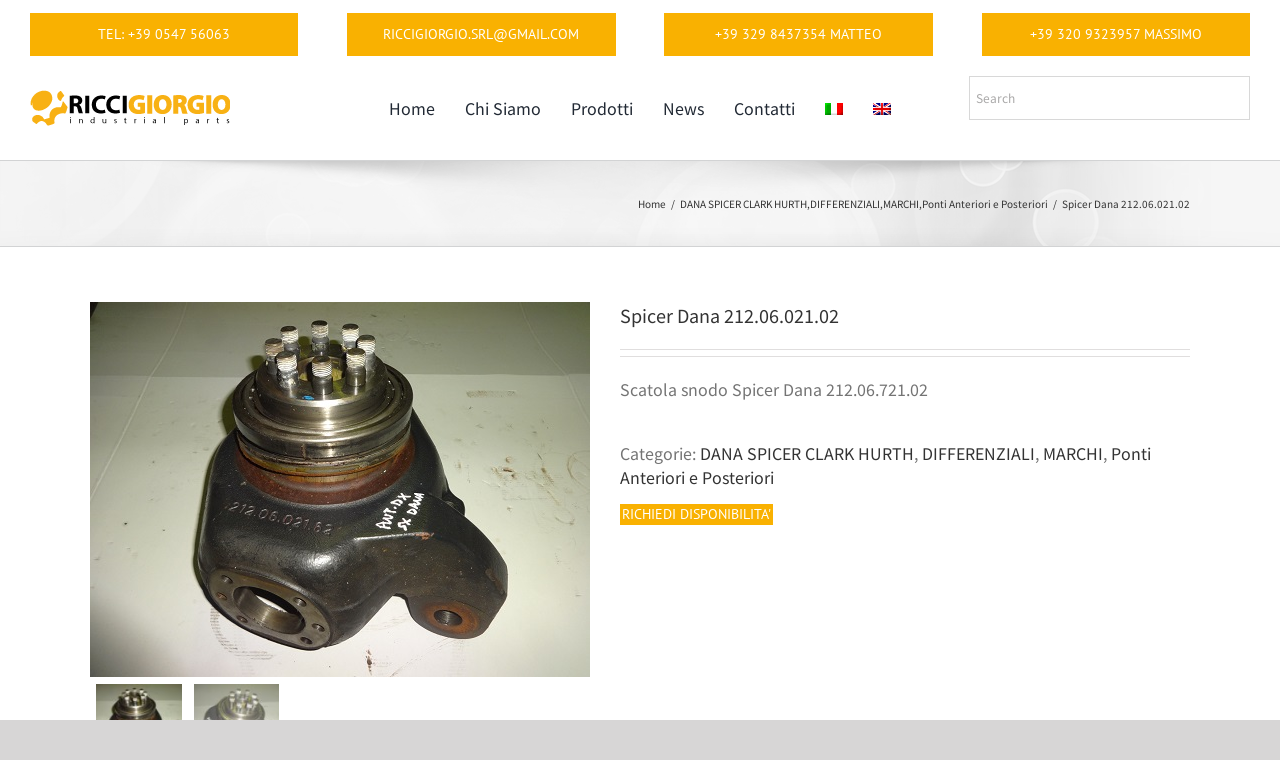

--- FILE ---
content_type: text/html; charset=UTF-8
request_url: https://www.riccigiorgio.com/prodotto/spicer-dana-212-06-021-02/
body_size: 22090
content:
<!DOCTYPE html>
<html class="avada-html-layout-wide avada-html-header-position-top" lang="it-IT" prefix="og: http://ogp.me/ns# fb: http://ogp.me/ns/fb#">
<head>
	<meta http-equiv="X-UA-Compatible" content="IE=edge" />
	<meta http-equiv="Content-Type" content="text/html; charset=utf-8"/>
	<meta name="viewport" content="width=device-width, initial-scale=1" />
	<meta name='robots' content='index, follow, max-image-preview:large, max-snippet:-1, max-video-preview:-1' />
<link rel="alternate" hreflang="it" href="https://www.riccigiorgio.com/prodotto/spicer-dana-212-06-021-02/" />
<link rel="alternate" hreflang="en" href="https://www.riccigiorgio.com/prodotto/spicer-dana-212-06-021-02/?lang=en" />
<link rel="alternate" hreflang="x-default" href="https://www.riccigiorgio.com/prodotto/spicer-dana-212-06-021-02/" />

	<!-- This site is optimized with the Yoast SEO plugin v23.0 - https://yoast.com/wordpress/plugins/seo/ -->
	<title>Spicer Dana 212.06.021.02 - Ricci Giorgio Ricambi Industriali</title>
	<meta name="description" content="Scatola snodo Spicer Dana 212.06.021.02 Spicer Dana Clark Hurth 212.06.021.62 212.06.721.02 Ricambi assale Clark Hurth 212/136" />
	<link rel="canonical" href="https://www.riccigiorgio.com/prodotto/spicer-dana-212-06-021-02/" />
	<meta property="og:locale" content="it_IT" />
	<meta property="og:type" content="article" />
	<meta property="og:title" content="Spicer Dana 212.06.021.02 - Ricci Giorgio Ricambi Industriali" />
	<meta property="og:description" content="Scatola snodo Spicer Dana 212.06.021.02 Spicer Dana Clark Hurth 212.06.021.62 212.06.721.02 Ricambi assale Clark Hurth 212/136" />
	<meta property="og:url" content="https://www.riccigiorgio.com/prodotto/spicer-dana-212-06-021-02/" />
	<meta property="og:site_name" content="Ricci Giorgio Ricambi Industriali" />
	<meta property="article:modified_time" content="2023-10-18T07:21:39+00:00" />
	<meta property="og:image" content="https://www.riccigiorgio.com/wp-content/uploads/2023/10/spicer-dana-2120602102.jpg" />
	<meta property="og:image:width" content="500" />
	<meta property="og:image:height" content="375" />
	<meta property="og:image:type" content="image/jpeg" />
	<meta name="twitter:card" content="summary_large_image" />
	<meta name="twitter:label1" content="Tempo di lettura stimato" />
	<meta name="twitter:data1" content="1 minuto" />
	<script type="application/ld+json" class="yoast-schema-graph">{"@context":"https://schema.org","@graph":[{"@type":"WebPage","@id":"https://www.riccigiorgio.com/prodotto/spicer-dana-212-06-021-02/","url":"https://www.riccigiorgio.com/prodotto/spicer-dana-212-06-021-02/","name":"Spicer Dana 212.06.021.02 - Ricci Giorgio Ricambi Industriali","isPartOf":{"@id":"https://www.riccigiorgio.com/#website"},"primaryImageOfPage":{"@id":"https://www.riccigiorgio.com/prodotto/spicer-dana-212-06-021-02/#primaryimage"},"image":{"@id":"https://www.riccigiorgio.com/prodotto/spicer-dana-212-06-021-02/#primaryimage"},"thumbnailUrl":"https://www.riccigiorgio.com/wp-content/uploads/2023/10/spicer-dana-2120602102.jpg","datePublished":"2023-10-18T07:21:38+00:00","dateModified":"2023-10-18T07:21:39+00:00","description":"Scatola snodo Spicer Dana 212.06.021.02 Spicer Dana Clark Hurth 212.06.021.62 212.06.721.02 Ricambi assale Clark Hurth 212/136","breadcrumb":{"@id":"https://www.riccigiorgio.com/prodotto/spicer-dana-212-06-021-02/#breadcrumb"},"inLanguage":"it-IT","potentialAction":[{"@type":"ReadAction","target":["https://www.riccigiorgio.com/prodotto/spicer-dana-212-06-021-02/"]}]},{"@type":"ImageObject","inLanguage":"it-IT","@id":"https://www.riccigiorgio.com/prodotto/spicer-dana-212-06-021-02/#primaryimage","url":"https://www.riccigiorgio.com/wp-content/uploads/2023/10/spicer-dana-2120602102.jpg","contentUrl":"https://www.riccigiorgio.com/wp-content/uploads/2023/10/spicer-dana-2120602102.jpg","width":500,"height":375,"caption":"spicer dana 212.06.021.02"},{"@type":"BreadcrumbList","@id":"https://www.riccigiorgio.com/prodotto/spicer-dana-212-06-021-02/#breadcrumb","itemListElement":[{"@type":"ListItem","position":1,"name":"Home","item":"https://www.riccigiorgio.com/"},{"@type":"ListItem","position":2,"name":"Prodotti","item":"https://www.riccigiorgio.com/shop/"},{"@type":"ListItem","position":3,"name":"Spicer Dana 212.06.021.02"}]},{"@type":"WebSite","@id":"https://www.riccigiorgio.com/#website","url":"https://www.riccigiorgio.com/","name":"Ricci Giorgio Ricambi Industriali","description":"Shop Online Ricambi Motori, Pompe idrauliche, freni","publisher":{"@id":"https://www.riccigiorgio.com/#organization"},"potentialAction":[{"@type":"SearchAction","target":{"@type":"EntryPoint","urlTemplate":"https://www.riccigiorgio.com/?s={search_term_string}"},"query-input":"required name=search_term_string"}],"inLanguage":"it-IT"},{"@type":"Organization","@id":"https://www.riccigiorgio.com/#organization","name":"Ricci Giorgio","url":"https://www.riccigiorgio.com/","logo":{"@type":"ImageObject","inLanguage":"it-IT","@id":"https://www.riccigiorgio.com/#/schema/logo/image/","url":"https://www.riccigiorgio.com/wp-content/uploads/2019/09/RICCIGIORGIO-logogiallo.png","contentUrl":"https://www.riccigiorgio.com/wp-content/uploads/2019/09/RICCIGIORGIO-logogiallo.png","width":200,"height":50,"caption":"Ricci Giorgio"},"image":{"@id":"https://www.riccigiorgio.com/#/schema/logo/image/"}}]}</script>
	<!-- / Yoast SEO plugin. -->


<link rel="alternate" type="application/rss+xml" title="Ricci Giorgio Ricambi Industriali &raquo; Feed" href="https://www.riccigiorgio.com/feed/" />
<link rel="alternate" type="application/rss+xml" title="Ricci Giorgio Ricambi Industriali &raquo; Feed dei commenti" href="https://www.riccigiorgio.com/comments/feed/" />
		
		
		
				
		<meta property="og:title" content="Spicer Dana 212.06.021.02"/>
		<meta property="og:type" content="article"/>
		<meta property="og:url" content="https://www.riccigiorgio.com/prodotto/spicer-dana-212-06-021-02/"/>
		<meta property="og:site_name" content="Ricci Giorgio Ricambi Industriali"/>
		<meta property="og:description" content="Spicer Dana 212.06.021.02

&nbsp;

Cross references:

Spicer Dana 2120602102

Clark Hurth 2120602102

Clark Hurth 212.06.021.02

Spicer Dana 2120602162

Spicer Dana 212.06.021.62

Clark Hurth 2120602162

Clark Hurth 212.06.021.62

Spicer Dana 2120672102

Spicer Dana 212.06.721.02

Clark Hurth 2120672102

Clark Hurth 212.06.721.02"/>

									<meta property="og:image" content="https://www.riccigiorgio.com/wp-content/uploads/2023/10/spicer-dana-2120602102.jpg"/>
							<script type="text/javascript">
/* <![CDATA[ */
window._wpemojiSettings = {"baseUrl":"https:\/\/s.w.org\/images\/core\/emoji\/15.0.3\/72x72\/","ext":".png","svgUrl":"https:\/\/s.w.org\/images\/core\/emoji\/15.0.3\/svg\/","svgExt":".svg","source":{"concatemoji":"https:\/\/www.riccigiorgio.com\/wp-includes\/js\/wp-emoji-release.min.js?ver=6.5.7"}};
/*! This file is auto-generated */
!function(i,n){var o,s,e;function c(e){try{var t={supportTests:e,timestamp:(new Date).valueOf()};sessionStorage.setItem(o,JSON.stringify(t))}catch(e){}}function p(e,t,n){e.clearRect(0,0,e.canvas.width,e.canvas.height),e.fillText(t,0,0);var t=new Uint32Array(e.getImageData(0,0,e.canvas.width,e.canvas.height).data),r=(e.clearRect(0,0,e.canvas.width,e.canvas.height),e.fillText(n,0,0),new Uint32Array(e.getImageData(0,0,e.canvas.width,e.canvas.height).data));return t.every(function(e,t){return e===r[t]})}function u(e,t,n){switch(t){case"flag":return n(e,"\ud83c\udff3\ufe0f\u200d\u26a7\ufe0f","\ud83c\udff3\ufe0f\u200b\u26a7\ufe0f")?!1:!n(e,"\ud83c\uddfa\ud83c\uddf3","\ud83c\uddfa\u200b\ud83c\uddf3")&&!n(e,"\ud83c\udff4\udb40\udc67\udb40\udc62\udb40\udc65\udb40\udc6e\udb40\udc67\udb40\udc7f","\ud83c\udff4\u200b\udb40\udc67\u200b\udb40\udc62\u200b\udb40\udc65\u200b\udb40\udc6e\u200b\udb40\udc67\u200b\udb40\udc7f");case"emoji":return!n(e,"\ud83d\udc26\u200d\u2b1b","\ud83d\udc26\u200b\u2b1b")}return!1}function f(e,t,n){var r="undefined"!=typeof WorkerGlobalScope&&self instanceof WorkerGlobalScope?new OffscreenCanvas(300,150):i.createElement("canvas"),a=r.getContext("2d",{willReadFrequently:!0}),o=(a.textBaseline="top",a.font="600 32px Arial",{});return e.forEach(function(e){o[e]=t(a,e,n)}),o}function t(e){var t=i.createElement("script");t.src=e,t.defer=!0,i.head.appendChild(t)}"undefined"!=typeof Promise&&(o="wpEmojiSettingsSupports",s=["flag","emoji"],n.supports={everything:!0,everythingExceptFlag:!0},e=new Promise(function(e){i.addEventListener("DOMContentLoaded",e,{once:!0})}),new Promise(function(t){var n=function(){try{var e=JSON.parse(sessionStorage.getItem(o));if("object"==typeof e&&"number"==typeof e.timestamp&&(new Date).valueOf()<e.timestamp+604800&&"object"==typeof e.supportTests)return e.supportTests}catch(e){}return null}();if(!n){if("undefined"!=typeof Worker&&"undefined"!=typeof OffscreenCanvas&&"undefined"!=typeof URL&&URL.createObjectURL&&"undefined"!=typeof Blob)try{var e="postMessage("+f.toString()+"("+[JSON.stringify(s),u.toString(),p.toString()].join(",")+"));",r=new Blob([e],{type:"text/javascript"}),a=new Worker(URL.createObjectURL(r),{name:"wpTestEmojiSupports"});return void(a.onmessage=function(e){c(n=e.data),a.terminate(),t(n)})}catch(e){}c(n=f(s,u,p))}t(n)}).then(function(e){for(var t in e)n.supports[t]=e[t],n.supports.everything=n.supports.everything&&n.supports[t],"flag"!==t&&(n.supports.everythingExceptFlag=n.supports.everythingExceptFlag&&n.supports[t]);n.supports.everythingExceptFlag=n.supports.everythingExceptFlag&&!n.supports.flag,n.DOMReady=!1,n.readyCallback=function(){n.DOMReady=!0}}).then(function(){return e}).then(function(){var e;n.supports.everything||(n.readyCallback(),(e=n.source||{}).concatemoji?t(e.concatemoji):e.wpemoji&&e.twemoji&&(t(e.twemoji),t(e.wpemoji)))}))}((window,document),window._wpemojiSettings);
/* ]]> */
</script>
<style id='wp-emoji-styles-inline-css' type='text/css'>

	img.wp-smiley, img.emoji {
		display: inline !important;
		border: none !important;
		box-shadow: none !important;
		height: 1em !important;
		width: 1em !important;
		margin: 0 0.07em !important;
		vertical-align: -0.1em !important;
		background: none !important;
		padding: 0 !important;
	}
</style>
<link rel='stylesheet' id='wpml-blocks-css' href='https://www.riccigiorgio.com/wp-content/plugins/sitepress-multilingual-cms/dist/css/blocks/styles.css?ver=4.6.11' type='text/css' media='all' />
<link rel='stylesheet' id='woocommerce-catalog-mode-css' href='https://www.riccigiorgio.com/wp-content/plugins/woocommerce-catalog-mode/public/css/woocommerce-catalog-mode-public.css?ver=1.8.0' type='text/css' media='all' />
<link rel='stylesheet' id='woocommerce-catalog-mode-custom-css' href='https://www.riccigiorgio.com/wp-content/plugins/woocommerce-catalog-mode/public/css/woocommerce-catalog-mode-custom.css?ver=1.8.0' type='text/css' media='all' />
<link rel='stylesheet' id='wpmenucart-icons-css' href='https://www.riccigiorgio.com/wp-content/plugins/woocommerce-menu-bar-cart/assets/css/wpmenucart-icons.min.css?ver=2.14.4' type='text/css' media='all' />
<style id='wpmenucart-icons-inline-css' type='text/css'>
@font-face{font-family:WPMenuCart;src:url(https://www.riccigiorgio.com/wp-content/plugins/woocommerce-menu-bar-cart/assets/fonts/WPMenuCart.eot);src:url(https://www.riccigiorgio.com/wp-content/plugins/woocommerce-menu-bar-cart/assets/fonts/WPMenuCart.eot?#iefix) format('embedded-opentype'),url(https://www.riccigiorgio.com/wp-content/plugins/woocommerce-menu-bar-cart/assets/fonts/WPMenuCart.woff2) format('woff2'),url(https://www.riccigiorgio.com/wp-content/plugins/woocommerce-menu-bar-cart/assets/fonts/WPMenuCart.woff) format('woff'),url(https://www.riccigiorgio.com/wp-content/plugins/woocommerce-menu-bar-cart/assets/fonts/WPMenuCart.ttf) format('truetype'),url(https://www.riccigiorgio.com/wp-content/plugins/woocommerce-menu-bar-cart/assets/fonts/WPMenuCart.svg#WPMenuCart) format('svg');font-weight:400;font-style:normal;font-display:swap}
</style>
<link rel='stylesheet' id='wpmenucart-css' href='https://www.riccigiorgio.com/wp-content/plugins/woocommerce-menu-bar-cart/assets/css/wpmenucart-main.min.css?ver=2.14.4' type='text/css' media='all' />
<style id='wpmenucart-inline-css' type='text/css'>
.et-cart-info { display:none !important; } .site-header-cart { display:none !important; }
</style>
<style id='woocommerce-inline-inline-css' type='text/css'>
.woocommerce form .form-row .required { visibility: visible; }
</style>
<link rel='stylesheet' id='aws-style-css' href='https://www.riccigiorgio.com/wp-content/plugins/advanced-woo-search/assets/css/common.min.css?ver=3.10' type='text/css' media='all' />
<link rel='stylesheet' id='wpml-menu-item-0-css' href='https://www.riccigiorgio.com/wp-content/plugins/sitepress-multilingual-cms/templates/language-switchers/menu-item/style.min.css?ver=1' type='text/css' media='all' />
<link rel='stylesheet' id='cms-navigation-style-base-css' href='https://www.riccigiorgio.com/wp-content/plugins/wpml-cms-nav/res/css/cms-navigation-base.css?ver=1.5.5' type='text/css' media='screen' />
<link rel='stylesheet' id='cms-navigation-style-css' href='https://www.riccigiorgio.com/wp-content/plugins/wpml-cms-nav/res/css/cms-navigation.css?ver=1.5.5' type='text/css' media='screen' />
<link rel='stylesheet' id='fusion-dynamic-css-css' href='https://www.riccigiorgio.com/wp-content/uploads/fusion-styles/1c08468fefd79a6453c326be17f23850.min.css?ver=3.11.2' type='text/css' media='all' />
<script type="text/template" id="tmpl-variation-template">
	<div class="woocommerce-variation-description">{{{ data.variation.variation_description }}}</div>
	<div class="woocommerce-variation-price">{{{ data.variation.price_html }}}</div>
	<div class="woocommerce-variation-availability">{{{ data.variation.availability_html }}}</div>
</script>
<script type="text/template" id="tmpl-unavailable-variation-template">
	<p>Questo prodotto non è disponibile. Scegli un&#039;altra combinazione.</p>
</script>
<script type="text/javascript" src="https://www.riccigiorgio.com/wp-includes/js/jquery/jquery.min.js?ver=3.7.1" id="jquery-core-js"></script>
<script type="text/javascript" id="jquery-js-after">
/* <![CDATA[ */
if (typeof (window.wpfReadyList) == "undefined") {
			var v = jQuery.fn.jquery;
			if (v && parseInt(v) >= 3 && window.self === window.top) {
				var readyList=[];
				window.originalReadyMethod = jQuery.fn.ready;
				jQuery.fn.ready = function(){
					if(arguments.length && arguments.length > 0 && typeof arguments[0] === "function") {
						readyList.push({"c": this, "a": arguments});
					}
					return window.originalReadyMethod.apply( this, arguments );
				};
				window.wpfReadyList = readyList;
			}}
/* ]]> */
</script>
<script type="text/javascript" src="https://www.riccigiorgio.com/wp-content/plugins/woocommerce/assets/js/jquery-blockui/jquery.blockUI.min.js?ver=2.7.0-wc.9.0.3" id="jquery-blockui-js" defer="defer" data-wp-strategy="defer"></script>
<script type="text/javascript" id="wc-add-to-cart-js-extra">
/* <![CDATA[ */
var wc_add_to_cart_params = {"ajax_url":"\/wp-admin\/admin-ajax.php","wc_ajax_url":"\/?wc-ajax=%%endpoint%%","i18n_view_cart":"Visualizza carrello","cart_url":"https:\/\/www.riccigiorgio.com","is_cart":"","cart_redirect_after_add":"no"};
/* ]]> */
</script>
<script type="text/javascript" src="https://www.riccigiorgio.com/wp-content/plugins/woocommerce/assets/js/frontend/add-to-cart.min.js?ver=9.0.3" id="wc-add-to-cart-js" defer="defer" data-wp-strategy="defer"></script>
<script type="text/javascript" src="https://www.riccigiorgio.com/wp-content/plugins/woocommerce/assets/js/zoom/jquery.zoom.min.js?ver=1.7.21-wc.9.0.3" id="zoom-js" defer="defer" data-wp-strategy="defer"></script>
<script type="text/javascript" id="wc-single-product-js-extra">
/* <![CDATA[ */
var wc_single_product_params = {"i18n_required_rating_text":"Seleziona una valutazione","review_rating_required":"yes","flexslider":{"rtl":false,"animation":"slide","smoothHeight":true,"directionNav":true,"controlNav":"thumbnails","slideshow":false,"animationSpeed":500,"animationLoop":true,"allowOneSlide":false},"zoom_enabled":"1","zoom_options":[],"photoswipe_enabled":"","photoswipe_options":{"shareEl":false,"closeOnScroll":false,"history":false,"hideAnimationDuration":0,"showAnimationDuration":0},"flexslider_enabled":"1"};
/* ]]> */
</script>
<script type="text/javascript" src="https://www.riccigiorgio.com/wp-content/plugins/woocommerce/assets/js/frontend/single-product.min.js?ver=9.0.3" id="wc-single-product-js" defer="defer" data-wp-strategy="defer"></script>
<script type="text/javascript" src="https://www.riccigiorgio.com/wp-content/plugins/woocommerce/assets/js/js-cookie/js.cookie.min.js?ver=2.1.4-wc.9.0.3" id="js-cookie-js" defer="defer" data-wp-strategy="defer"></script>
<script type="text/javascript" id="woocommerce-js-extra">
/* <![CDATA[ */
var woocommerce_params = {"ajax_url":"\/wp-admin\/admin-ajax.php","wc_ajax_url":"\/?wc-ajax=%%endpoint%%"};
/* ]]> */
</script>
<script type="text/javascript" src="https://www.riccigiorgio.com/wp-content/plugins/woocommerce/assets/js/frontend/woocommerce.min.js?ver=9.0.3" id="woocommerce-js" defer="defer" data-wp-strategy="defer"></script>
<script type="text/javascript" src="https://www.riccigiorgio.com/wp-includes/js/underscore.min.js?ver=1.13.4" id="underscore-js"></script>
<script type="text/javascript" id="wp-util-js-extra">
/* <![CDATA[ */
var _wpUtilSettings = {"ajax":{"url":"\/wp-admin\/admin-ajax.php"}};
/* ]]> */
</script>
<script type="text/javascript" src="https://www.riccigiorgio.com/wp-includes/js/wp-util.min.js?ver=6.5.7" id="wp-util-js"></script>
<script type="text/javascript" id="wc-add-to-cart-variation-js-extra">
/* <![CDATA[ */
var wc_add_to_cart_variation_params = {"wc_ajax_url":"\/?wc-ajax=%%endpoint%%","i18n_no_matching_variations_text":"Nessun prodotto corrisponde alla tua scelta. Prova con un'altra combinazione.","i18n_make_a_selection_text":"Seleziona le opzioni del prodotto prima di aggiungerlo al carrello.","i18n_unavailable_text":"Questo prodotto non \u00e8 disponibile. Scegli un'altra combinazione."};
/* ]]> */
</script>
<script type="text/javascript" src="https://www.riccigiorgio.com/wp-content/plugins/woocommerce/assets/js/frontend/add-to-cart-variation.min.js?ver=9.0.3" id="wc-add-to-cart-variation-js" defer="defer" data-wp-strategy="defer"></script>
<link rel="https://api.w.org/" href="https://www.riccigiorgio.com/wp-json/" /><link rel="alternate" type="application/json" href="https://www.riccigiorgio.com/wp-json/wp/v2/product/36739" /><link rel="EditURI" type="application/rsd+xml" title="RSD" href="https://www.riccigiorgio.com/xmlrpc.php?rsd" />
<meta name="generator" content="WordPress 6.5.7" />
<meta name="generator" content="WooCommerce 9.0.3" />
<link rel='shortlink' href='https://www.riccigiorgio.com/?p=36739' />
<link rel="alternate" type="application/json+oembed" href="https://www.riccigiorgio.com/wp-json/oembed/1.0/embed?url=https%3A%2F%2Fwww.riccigiorgio.com%2Fprodotto%2Fspicer-dana-212-06-021-02%2F" />
<link rel="alternate" type="text/xml+oembed" href="https://www.riccigiorgio.com/wp-json/oembed/1.0/embed?url=https%3A%2F%2Fwww.riccigiorgio.com%2Fprodotto%2Fspicer-dana-212-06-021-02%2F&#038;format=xml" />
<meta name="generator" content="WPML ver:4.6.11 stt:1,27;" />
<link rel="preload" href="https://www.riccigiorgio.com/wp-content/themes/Avada/includes/lib/assets/fonts/icomoon/awb-icons.woff" as="font" type="font/woff" crossorigin><link rel="preload" href="//www.riccigiorgio.com/wp-content/themes/Avada/includes/lib/assets/fonts/fontawesome/webfonts/fa-brands-400.woff2" as="font" type="font/woff2" crossorigin><link rel="preload" href="//www.riccigiorgio.com/wp-content/themes/Avada/includes/lib/assets/fonts/fontawesome/webfonts/fa-regular-400.woff2" as="font" type="font/woff2" crossorigin><link rel="preload" href="//www.riccigiorgio.com/wp-content/themes/Avada/includes/lib/assets/fonts/fontawesome/webfonts/fa-solid-900.woff2" as="font" type="font/woff2" crossorigin><link rel="preload" href="https://fonts.gstatic.com/s/notosansjp/v56/-F62fjtqLzI2JPCgQBnw7HFow2oe2EcP5pp0erwTqsSWs9Jezazjcb4.3.woff2" as="font" type="font/woff2" crossorigin><link rel="preload" href="https://fonts.gstatic.com/s/notosansjp/v56/-F62fjtqLzI2JPCgQBnw7HFow2oe2EcP5pp0erwTqsSWs9Jezazjcb4.7.woff2" as="font" type="font/woff2" crossorigin><link rel="preload" href="https://fonts.gstatic.com/s/notosansjp/v56/-F62fjtqLzI2JPCgQBnw7HFow2oe2EcP5pp0erwTqsSWs9Jezazjcb4.11.woff2" as="font" type="font/woff2" crossorigin><link rel="preload" href="https://fonts.gstatic.com/s/notosansjp/v56/-F62fjtqLzI2JPCgQBnw7HFow2oe2EcP5pp0erwTqsSWs9Jezazjcb4.15.woff2" as="font" type="font/woff2" crossorigin><style type="text/css" id="css-fb-visibility">@media screen and (max-width: 640px){.fusion-no-small-visibility{display:none !important;}body .sm-text-align-center{text-align:center !important;}body .sm-text-align-left{text-align:left !important;}body .sm-text-align-right{text-align:right !important;}body .sm-flex-align-center{justify-content:center !important;}body .sm-flex-align-flex-start{justify-content:flex-start !important;}body .sm-flex-align-flex-end{justify-content:flex-end !important;}body .sm-mx-auto{margin-left:auto !important;margin-right:auto !important;}body .sm-ml-auto{margin-left:auto !important;}body .sm-mr-auto{margin-right:auto !important;}body .fusion-absolute-position-small{position:absolute;top:auto;width:100%;}.awb-sticky.awb-sticky-small{ position: sticky; top: var(--awb-sticky-offset,0); }}@media screen and (min-width: 641px) and (max-width: 1024px){.fusion-no-medium-visibility{display:none !important;}body .md-text-align-center{text-align:center !important;}body .md-text-align-left{text-align:left !important;}body .md-text-align-right{text-align:right !important;}body .md-flex-align-center{justify-content:center !important;}body .md-flex-align-flex-start{justify-content:flex-start !important;}body .md-flex-align-flex-end{justify-content:flex-end !important;}body .md-mx-auto{margin-left:auto !important;margin-right:auto !important;}body .md-ml-auto{margin-left:auto !important;}body .md-mr-auto{margin-right:auto !important;}body .fusion-absolute-position-medium{position:absolute;top:auto;width:100%;}.awb-sticky.awb-sticky-medium{ position: sticky; top: var(--awb-sticky-offset,0); }}@media screen and (min-width: 1025px){.fusion-no-large-visibility{display:none !important;}body .lg-text-align-center{text-align:center !important;}body .lg-text-align-left{text-align:left !important;}body .lg-text-align-right{text-align:right !important;}body .lg-flex-align-center{justify-content:center !important;}body .lg-flex-align-flex-start{justify-content:flex-start !important;}body .lg-flex-align-flex-end{justify-content:flex-end !important;}body .lg-mx-auto{margin-left:auto !important;margin-right:auto !important;}body .lg-ml-auto{margin-left:auto !important;}body .lg-mr-auto{margin-right:auto !important;}body .fusion-absolute-position-large{position:absolute;top:auto;width:100%;}.awb-sticky.awb-sticky-large{ position: sticky; top: var(--awb-sticky-offset,0); }}</style>	<noscript><style>.woocommerce-product-gallery{ opacity: 1 !important; }</style></noscript>
	<style type="text/css">.recentcomments a{display:inline !important;padding:0 !important;margin:0 !important;}</style><link rel="icon" href="https://www.riccigiorgio.com/wp-content/uploads/2019/09/cropped-RICCIGIORGIO-logogiallo-32x32.png" sizes="32x32" />
<link rel="icon" href="https://www.riccigiorgio.com/wp-content/uploads/2019/09/cropped-RICCIGIORGIO-logogiallo-192x192.png" sizes="192x192" />
<link rel="apple-touch-icon" href="https://www.riccigiorgio.com/wp-content/uploads/2019/09/cropped-RICCIGIORGIO-logogiallo-180x180.png" />
<meta name="msapplication-TileImage" content="https://www.riccigiorgio.com/wp-content/uploads/2019/09/cropped-RICCIGIORGIO-logogiallo-270x270.png" />
		<script type="text/javascript">
			var doc = document.documentElement;
			doc.setAttribute( 'data-useragent', navigator.userAgent );
		</script>
		<!-- Global site tag (gtag.js) - Google Analytics -->
<script async src="https://www.googletagmanager.com/gtag/js?id=UA-1554980-116"></script>
<script>
  window.dataLayer = window.dataLayer || [];
  function gtag(){dataLayer.push(arguments);}
  gtag('js', new Date());

  gtag('config', 'UA-1554980-116');
</script>
	</head>

<body class="product-template-default single single-product postid-36739 theme-Avada woocommerce woocommerce-page woocommerce-no-js fusion-image-hovers fusion-pagination-sizing fusion-button_type-flat fusion-button_span-no fusion-button_gradient-linear avada-image-rollover-circle-no avada-image-rollover-yes avada-image-rollover-direction-left fusion-body ltr fusion-sticky-header no-tablet-sticky-header no-mobile-sticky-header no-mobile-slidingbar no-mobile-totop avada-has-rev-slider-styles fusion-disable-outline fusion-sub-menu-fade mobile-logo-pos-left layout-wide-mode avada-has-boxed-modal-shadow- layout-scroll-offset-full avada-has-zero-margin-offset-top fusion-top-header menu-text-align-center fusion-woo-product-design-clean fusion-woo-shop-page-columns-5 fusion-woo-related-columns-5 fusion-woo-archive-page-columns-5 avada-has-woo-gallery-disabled woo-sale-badge-circle woo-outofstock-badge-top_bar mobile-menu-design-modern fusion-show-pagination-text fusion-header-layout-v2 avada-responsive avada-footer-fx-none avada-menu-highlight-style-bar fusion-search-form-classic fusion-main-menu-search-dropdown fusion-avatar-square avada-sticky-shrinkage avada-dropdown-styles avada-blog-layout-large avada-blog-archive-layout-large avada-header-shadow-no avada-menu-icon-position-left avada-has-megamenu-shadow avada-has-mainmenu-dropdown-divider avada-has-mobile-menu-search avada-has-main-nav-search-icon avada-has-breadcrumb-mobile-hidden avada-has-titlebar-bar_and_content avada-has-pagination-width_height avada-flyout-menu-direction-fade avada-ec-views-v1" data-awb-post-id="36739">
		<a class="skip-link screen-reader-text" href="#content">Salta al contenuto</a>

	<div id="boxed-wrapper">
		
		<div id="wrapper" class="fusion-wrapper">
			<div id="home" style="position:relative;top:-1px;"></div>
												<div class="fusion-tb-header"><div class="fusion-fullwidth fullwidth-box fusion-builder-row-1 fusion-flex-container has-pattern-background has-mask-background hundred-percent-fullwidth non-hundred-percent-height-scrolling" style="--awb-border-radius-top-left:0px;--awb-border-radius-top-right:0px;--awb-border-radius-bottom-right:0px;--awb-border-radius-bottom-left:0px;--awb-padding-top:1%;--awb-flex-wrap:wrap;" ><div class="fusion-builder-row fusion-row fusion-flex-align-items-center fusion-flex-justify-content-center fusion-flex-content-wrap" style="width:104% !important;max-width:104% !important;margin-left: calc(-4% / 2 );margin-right: calc(-4% / 2 );"><div class="fusion-layout-column fusion_builder_column fusion-builder-column-0 fusion_builder_column_1_4 1_4 fusion-flex-column" style="--awb-bg-size:cover;--awb-width-large:25%;--awb-margin-top-large:0px;--awb-spacing-right-large:7.68%;--awb-margin-bottom-large:20px;--awb-spacing-left-large:7.68%;--awb-width-medium:100%;--awb-order-medium:0;--awb-spacing-right-medium:1.92%;--awb-spacing-left-medium:1.92%;--awb-width-small:100%;--awb-order-small:0;--awb-spacing-right-small:1.92%;--awb-spacing-left-small:1.92%;"><div class="fusion-column-wrapper fusion-column-has-shadow fusion-flex-justify-content-flex-start fusion-content-layout-column"><div ><a class="fusion-button button-flat fusion-button-default-size button-default fusion-button-default button-1 fusion-button-span-yes fusion-button-default-type" target="_self" href="tel:+39054756063"><span class="fusion-button-text">Tel: +39 0547 56063</span></a></div></div></div><div class="fusion-layout-column fusion_builder_column fusion-builder-column-1 fusion_builder_column_1_4 1_4 fusion-flex-column" style="--awb-bg-size:cover;--awb-width-large:25%;--awb-margin-top-large:0px;--awb-spacing-right-large:7.68%;--awb-margin-bottom-large:20px;--awb-spacing-left-large:7.68%;--awb-width-medium:100%;--awb-order-medium:0;--awb-spacing-right-medium:1.92%;--awb-spacing-left-medium:1.92%;--awb-width-small:100%;--awb-order-small:0;--awb-spacing-right-small:1.92%;--awb-spacing-left-small:1.92%;" data-motion-effects="[{&quot;type&quot;:&quot;&quot;,&quot;scroll_type&quot;:&quot;transition&quot;,&quot;scroll_direction&quot;:&quot;up&quot;,&quot;transition_speed&quot;:&quot;1&quot;,&quot;fade_type&quot;:&quot;in&quot;,&quot;scale_type&quot;:&quot;up&quot;,&quot;initial_scale&quot;:&quot;1&quot;,&quot;max_scale&quot;:&quot;1.5&quot;,&quot;min_scale&quot;:&quot;0.5&quot;,&quot;initial_rotate&quot;:&quot;0&quot;,&quot;end_rotate&quot;:&quot;30&quot;,&quot;initial_blur&quot;:&quot;0&quot;,&quot;end_blur&quot;:&quot;3&quot;,&quot;start_element&quot;:&quot;top&quot;,&quot;start_viewport&quot;:&quot;bottom&quot;,&quot;end_element&quot;:&quot;bottom&quot;,&quot;end_viewport&quot;:&quot;top&quot;,&quot;mouse_effect&quot;:&quot;track&quot;,&quot;mouse_effect_direction&quot;:&quot;opposite&quot;,&quot;mouse_effect_speed&quot;:&quot;2&quot;,&quot;infinite_animation&quot;:&quot;float&quot;,&quot;infinite_animation_speed&quot;:&quot;2&quot;}]" data-scroll-devices="small-visibility,medium-visibility,large-visibility"><div class="fusion-column-wrapper fusion-column-has-shadow fusion-flex-justify-content-flex-start fusion-content-layout-column"><div ><a class="fusion-button button-flat fusion-button-default-size button-default fusion-button-default button-2 fusion-button-span-yes fusion-button-default-type" target="_self" href="mailto:riccigiorgio.srl@gmail.com"><span class="fusion-button-text">riccigiorgio.srl@gmail.com</span></a></div></div></div><div class="fusion-layout-column fusion_builder_column fusion-builder-column-2 fusion_builder_column_1_4 1_4 fusion-flex-column" style="--awb-bg-size:cover;--awb-width-large:25%;--awb-margin-top-large:0px;--awb-spacing-right-large:7.68%;--awb-margin-bottom-large:20px;--awb-spacing-left-large:7.68%;--awb-width-medium:100%;--awb-order-medium:0;--awb-spacing-right-medium:1.92%;--awb-spacing-left-medium:1.92%;--awb-width-small:100%;--awb-order-small:0;--awb-spacing-right-small:1.92%;--awb-spacing-left-small:1.92%;"><div class="fusion-column-wrapper fusion-column-has-shadow fusion-flex-justify-content-flex-start fusion-content-layout-column"><div ><a class="fusion-button button-flat fusion-button-default-size button-default fusion-button-default button-3 fusion-button-span-yes fusion-button-default-type" target="_self" href="tel:+393298437354"><span class="fusion-button-text">+39 329 8437354 Matteo</span></a></div></div></div><div class="fusion-layout-column fusion_builder_column fusion-builder-column-3 fusion_builder_column_1_4 1_4 fusion-flex-column" style="--awb-bg-size:cover;--awb-width-large:25%;--awb-margin-top-large:0px;--awb-spacing-right-large:7.68%;--awb-margin-bottom-large:20px;--awb-spacing-left-large:7.68%;--awb-width-medium:100%;--awb-order-medium:0;--awb-spacing-right-medium:1.92%;--awb-spacing-left-medium:1.92%;--awb-width-small:100%;--awb-order-small:0;--awb-spacing-right-small:1.92%;--awb-spacing-left-small:1.92%;"><div class="fusion-column-wrapper fusion-column-has-shadow fusion-flex-justify-content-flex-start fusion-content-layout-column"><div ><a class="fusion-button button-flat fusion-button-default-size button-default fusion-button-default button-4 fusion-button-span-yes fusion-button-default-type" target="_self" href="tel:+393209323957"><span class="fusion-button-text">+39 320 9323957 Massimo</span></a></div></div></div></div></div><header class="fusion-fullwidth fullwidth-box fusion-builder-row-2 has-pattern-background has-mask-background hundred-percent-fullwidth non-hundred-percent-height-scrolling" style="--awb-border-radius-top-left:0px;--awb-border-radius-top-right:0px;--awb-border-radius-bottom-right:0px;--awb-border-radius-bottom-left:0px;--awb-flex-wrap:wrap;" ><div class="fusion-builder-row fusion-row"><div class="fusion-layout-column fusion_builder_column fusion-builder-column-4 fusion_builder_column_1_4 1_4 fusion-one-fourth fusion-column-first" style="--awb-bg-size:cover;width:25%;width:calc(25% - ( ( 4% + 4% ) * 0.25 ) );margin-right: 4%;"><div class="fusion-column-wrapper fusion-column-has-shadow fusion-flex-column-wrapper-legacy"><div class="fusion-image-element in-legacy-container" style="--awb-caption-title-font-family:var(--h2_typography-font-family);--awb-caption-title-font-weight:var(--h2_typography-font-weight);--awb-caption-title-font-style:var(--h2_typography-font-style);--awb-caption-title-size:var(--h2_typography-font-size);--awb-caption-title-transform:var(--h2_typography-text-transform);--awb-caption-title-line-height:var(--h2_typography-line-height);--awb-caption-title-letter-spacing:var(--h2_typography-letter-spacing);"><span class=" has-fusion-standard-logo fusion-imageframe imageframe-none imageframe-1 hover-type-none"><img decoding="async" src="https://www.riccigiorgio.com/wp-content/uploads/2019/09/RICCIGIORGIO-logogiallo.png" srcset="https://www.riccigiorgio.com/wp-content/uploads/2019/09/RICCIGIORGIO-logogiallo.png 1x, 2x" style="max-height:50px;height:auto;" width="200" height="50" class="img-responsive fusion-standard-logo" alt="Ricci Giorgio Ricambi Industriali Logo" /></span></div><div class="fusion-clearfix"></div></div></div><div class="fusion-layout-column fusion_builder_column fusion-builder-column-5 fusion_builder_column_1_2 1_2 fusion-one-half" style="--awb-bg-size:cover;width:50%;width:calc(50% - ( ( 4% + 4% ) * 0.5 ) );margin-right: 4%;"><div class="fusion-column-wrapper fusion-column-has-shadow fusion-flex-column-wrapper-legacy"><nav class="awb-menu awb-menu_row awb-menu_em-hover mobile-mode-collapse-to-button awb-menu_icons-left awb-menu_dc-yes mobile-trigger-fullwidth-off awb-menu_mobile-toggle awb-menu_indent-left mobile-size-full-absolute loading mega-menu-loading awb-menu_desktop awb-menu_dropdown awb-menu_expand-right awb-menu_transition-fade" style="--awb-justify-content:center;--awb-items-padding-right:15px;--awb-items-padding-left:15px;--awb-main-justify-content:flex-start;--awb-mobile-nav-button-align-hor:center;--awb-mobile-justify:flex-start;--awb-mobile-caret-left:auto;--awb-mobile-caret-right:0;--awb-fusion-font-family-typography:inherit;--awb-fusion-font-style-typography:normal;--awb-fusion-font-weight-typography:400;--awb-fusion-font-family-submenu-typography:inherit;--awb-fusion-font-style-submenu-typography:normal;--awb-fusion-font-weight-submenu-typography:400;--awb-fusion-font-family-mobile-typography:inherit;--awb-fusion-font-style-mobile-typography:normal;--awb-fusion-font-weight-mobile-typography:400;" aria-label="MENU ITA" data-breakpoint="1024" data-count="0" data-transition-type="fade" data-transition-time="300"><button type="button" class="awb-menu__m-toggle awb-menu__m-toggle_no-text" aria-expanded="false" aria-controls="menu-menu-eng"><span class="awb-menu__m-toggle-inner"><span class="collapsed-nav-text"><span class="screen-reader-text">Toggle Navigation</span></span><span class="awb-menu__m-collapse-icon awb-menu__m-collapse-icon_no-text"><span class="awb-menu__m-collapse-icon-open awb-menu__m-collapse-icon-open_no-text fa-bars fas"></span><span class="awb-menu__m-collapse-icon-close awb-menu__m-collapse-icon-close_no-text fa-times fas"></span></span></span></button><ul id="menu-menu-ita" class="fusion-menu awb-menu__main-ul awb-menu__main-ul_row"><li  id="menu-item-22604"  class="menu-item menu-item-type-post_type menu-item-object-page menu-item-home menu-item-22604 awb-menu__li awb-menu__main-li awb-menu__main-li_regular"  data-item-id="22604"><span class="awb-menu__main-background-default awb-menu__main-background-default_fade"></span><span class="awb-menu__main-background-active awb-menu__main-background-active_fade"></span><a  href="https://www.riccigiorgio.com/" class="awb-menu__main-a awb-menu__main-a_regular"><span class="menu-text">Home</span></a></li><li  id="menu-item-22605"  class="menu-item menu-item-type-post_type menu-item-object-page menu-item-22605 awb-menu__li awb-menu__main-li awb-menu__main-li_regular"  data-item-id="22605"><span class="awb-menu__main-background-default awb-menu__main-background-default_fade"></span><span class="awb-menu__main-background-active awb-menu__main-background-active_fade"></span><a  href="https://www.riccigiorgio.com/chi-siamo/" class="awb-menu__main-a awb-menu__main-a_regular"><span class="menu-text">Chi Siamo</span></a></li><li  id="menu-item-22608"  class="menu-item menu-item-type-post_type menu-item-object-page menu-item-22608 awb-menu__li awb-menu__main-li awb-menu__main-li_regular"  data-item-id="22608"><span class="awb-menu__main-background-default awb-menu__main-background-default_fade"></span><span class="awb-menu__main-background-active awb-menu__main-background-active_fade"></span><a  href="https://www.riccigiorgio.com/prodotti/" class="awb-menu__main-a awb-menu__main-a_regular"><span class="menu-text">Prodotti</span></a></li><li  id="menu-item-22607"  class="menu-item menu-item-type-post_type menu-item-object-page menu-item-22607 awb-menu__li awb-menu__main-li awb-menu__main-li_regular"  data-item-id="22607"><span class="awb-menu__main-background-default awb-menu__main-background-default_fade"></span><span class="awb-menu__main-background-active awb-menu__main-background-active_fade"></span><a  href="https://www.riccigiorgio.com/news/" class="awb-menu__main-a awb-menu__main-a_regular"><span class="menu-text">News</span></a></li><li  id="menu-item-22606"  class="menu-item menu-item-type-post_type menu-item-object-page menu-item-22606 awb-menu__li awb-menu__main-li awb-menu__main-li_regular"  data-item-id="22606"><span class="awb-menu__main-background-default awb-menu__main-background-default_fade"></span><span class="awb-menu__main-background-active awb-menu__main-background-active_fade"></span><a  href="https://www.riccigiorgio.com/contatti/" class="awb-menu__main-a awb-menu__main-a_regular"><span class="menu-text">Contatti</span></a></li><li  id="menu-item-wpml-ls-243-it"  class="menu-item wpml-ls-slot-243 wpml-ls-item wpml-ls-item-it wpml-ls-current-language wpml-ls-menu-item wpml-ls-first-item menu-item-type-wpml_ls_menu_item menu-item-object-wpml_ls_menu_item menu-item-wpml-ls-243-it awb-menu__li awb-menu__main-li awb-menu__main-li_regular"  data-classes="menu-item" data-item-id="wpml-ls-243-it"><span class="awb-menu__main-background-default awb-menu__main-background-default_fade"></span><span class="awb-menu__main-background-active awb-menu__main-background-active_fade"></span><a  href="https://www.riccigiorgio.com/prodotto/spicer-dana-212-06-021-02/" class="awb-menu__main-a awb-menu__main-a_regular wpml-ls-link"><span class="menu-text"><img decoding="async"
            class="wpml-ls-flag"
            src="https://www.riccigiorgio.com/wp-content/plugins/sitepress-multilingual-cms/res/flags/it.png"
            alt="Italiano"
            
            
    /></span></a></li><li  id="menu-item-wpml-ls-243-en"  class="menu-item wpml-ls-slot-243 wpml-ls-item wpml-ls-item-en wpml-ls-menu-item wpml-ls-last-item menu-item-type-wpml_ls_menu_item menu-item-object-wpml_ls_menu_item menu-item-wpml-ls-243-en awb-menu__li awb-menu__main-li awb-menu__main-li_regular"  data-classes="menu-item" data-item-id="wpml-ls-243-en"><span class="awb-menu__main-background-default awb-menu__main-background-default_fade"></span><span class="awb-menu__main-background-active awb-menu__main-background-active_fade"></span><a  href="https://www.riccigiorgio.com/prodotto/spicer-dana-212-06-021-02/?lang=en" class="awb-menu__main-a awb-menu__main-a_regular wpml-ls-link"><span class="menu-text"><img decoding="async"
            class="wpml-ls-flag"
            src="https://www.riccigiorgio.com/wp-content/plugins/sitepress-multilingual-cms/res/flags/en.png"
            alt="Inglese"
            
            
    /></span></a></li></ul></nav><div class="fusion-clearfix"></div></div></div><div class="fusion-layout-column fusion_builder_column fusion-builder-column-6 fusion_builder_column_1_4 1_4 fusion-one-fourth fusion-column-last" style="--awb-bg-size:cover;width:25%;width:calc(25% - ( ( 4% + 4% ) * 0.25 ) );"><div class="fusion-column-wrapper fusion-column-has-shadow fusion-flex-column-wrapper-legacy"><div class="aws-container" data-url="/?wc-ajax=aws_action" data-siteurl="https://www.riccigiorgio.com" data-lang="it" data-show-loader="true" data-show-more="false" data-show-page="false" data-ajax-search="true" data-show-clear="true" data-mobile-screen="false" data-use-analytics="false" data-min-chars="1" data-buttons-order="1" data-timeout="300" data-is-mobile="false" data-page-id="36739" data-tax="" ><form class="aws-search-form" action="https://www.riccigiorgio.com/" method="get" role="search" ><div class="aws-wrapper"><label class="aws-search-label" for="696c8e932701c">Search</label><input type="search" name="s" id="696c8e932701c" value="" class="aws-search-field" placeholder="Search" autocomplete="off" /><input type="hidden" name="post_type" value="product"><input type="hidden" name="type_aws" value="true"><input type="hidden" name="lang" value="it"><div class="aws-search-clear"><span>×</span></div><div class="aws-loader"></div></div></form></div><div class="fusion-clearfix"></div></div></div></div></header>
</div>		<div id="sliders-container" class="fusion-slider-visibility">
					</div>
											
			<section class="avada-page-titlebar-wrapper" aria-label="Barra Titolo Pagina">
	<div class="fusion-page-title-bar fusion-page-title-bar-none fusion-page-title-bar-left">
		<div class="fusion-page-title-row">
			<div class="fusion-page-title-wrapper">
				<div class="fusion-page-title-captions">

					
					
				</div>

															<div class="fusion-page-title-secondary">
							<nav class="fusion-breadcrumbs awb-yoast-breadcrumbs" ara-label="Breadcrumb"><ol class="awb-breadcrumb-list"><li class="fusion-breadcrumb-item awb-breadcrumb-sep" ><a href="https://www.riccigiorgio.com" class="fusion-breadcrumb-link"><span >Home</span></a></li><li class="fusion-breadcrumb-item" ><a href="https://www.riccigiorgio.com/categoria-prodotto/dana-spicer-clark-hurth/" class="fusion-breadcrumb-link"><span >DANA SPICER CLARK HURTH</span></a></li>, <li class="fusion-breadcrumb-item" ><a href="https://www.riccigiorgio.com/categoria-prodotto/differenziali/" class="fusion-breadcrumb-link"><span >DIFFERENZIALI</span></a></li>, <li class="fusion-breadcrumb-item" ><a href="https://www.riccigiorgio.com/categoria-prodotto/marchi/" class="fusion-breadcrumb-link"><span >MARCHI</span></a></li>, <li class="fusion-breadcrumb-item awb-breadcrumb-sep" ><a href="https://www.riccigiorgio.com/categoria-prodotto/differenziali/ponti-anteriori-e-posteriori/" class="fusion-breadcrumb-link"><span >Ponti Anteriori e Posteriori</span></a></li><li class="fusion-breadcrumb-item"  aria-current="page"><span  class="breadcrumb-leaf">Spicer Dana 212.06.021.02</span></li></ol></nav>						</div>
									
			</div>
		</div>
	</div>
</section>

						<main id="main" class="clearfix ">
				<div class="fusion-row" style="">

			<div class="woocommerce-container">
			<section id="content" class="" style="width: 100%;">
		
					
			<div class="woocommerce-notices-wrapper"></div><div id="product-36739" class="product type-product post-36739 status-publish first instock product_cat-dana-spicer-clark-hurth product_cat-differenziali product_cat-marchi product_cat-ponti-anteriori-e-posteriori has-post-thumbnail shipping-taxable product-type-simple product-grid-view">

	<div class="avada-single-product-gallery-wrapper avada-product-images-global avada-product-images-thumbnails-bottom">
<div class="woocommerce-product-gallery woocommerce-product-gallery--with-images woocommerce-product-gallery--columns-5 images avada-product-gallery" data-columns="5" style="opacity: 0; transition: opacity .25s ease-in-out;">
	<div class="woocommerce-product-gallery__wrapper">
		<div data-thumb="https://www.riccigiorgio.com/wp-content/uploads/2023/10/spicer-dana-2120602102-100x100.jpg" data-thumb-alt="spicer dana 212.06.021.02" class="woocommerce-product-gallery__image"><a href="https://www.riccigiorgio.com/wp-content/uploads/2023/10/spicer-dana-2120602102.jpg"><img width="500" height="375" src="https://www.riccigiorgio.com/wp-content/uploads/2023/10/spicer-dana-2120602102.jpg" class="wp-post-image" alt="spicer dana 212.06.021.02" title="spicer dana 212.06.021.02" data-caption="spicer dana 212.06.021.02" data-src="https://www.riccigiorgio.com/wp-content/uploads/2023/10/spicer-dana-2120602102.jpg" data-large_image="https://www.riccigiorgio.com/wp-content/uploads/2023/10/spicer-dana-2120602102.jpg" data-large_image_width="500" data-large_image_height="375" decoding="async" fetchpriority="high" srcset="https://www.riccigiorgio.com/wp-content/uploads/2023/10/spicer-dana-2120602102-200x150.jpg 200w, https://www.riccigiorgio.com/wp-content/uploads/2023/10/spicer-dana-2120602102-300x225.jpg 300w, https://www.riccigiorgio.com/wp-content/uploads/2023/10/spicer-dana-2120602102-400x300.jpg 400w, https://www.riccigiorgio.com/wp-content/uploads/2023/10/spicer-dana-2120602102.jpg 500w" sizes="(max-width: 500px) 100vw, 500px" /></a><a class="avada-product-gallery-lightbox-trigger" href="https://www.riccigiorgio.com/wp-content/uploads/2023/10/spicer-dana-2120602102.jpg" data-rel="iLightbox[product-gallery]" alt="spicer dana 212.06.021.02" data-title="spicer dana 212.06.021.02" title="spicer dana 212.06.021.02" data-caption="spicer dana 212.06.021.02"></a></div><div data-thumb="https://www.riccigiorgio.com/wp-content/uploads/2023/10/spicer-dana-2120602102-1-100x100.jpg" data-thumb-alt="spicer dana 212.06.021.62" class="woocommerce-product-gallery__image"><a href="https://www.riccigiorgio.com/wp-content/uploads/2023/10/spicer-dana-2120602102-1.jpg"><img width="500" height="375" src="https://www.riccigiorgio.com/wp-content/uploads/2023/10/spicer-dana-2120602102-1.jpg" class="" alt="spicer dana 212.06.021.62" title="spicer dana 212.06.021.62" data-caption="spicer dana 212.06.021.62" data-src="https://www.riccigiorgio.com/wp-content/uploads/2023/10/spicer-dana-2120602102-1.jpg" data-large_image="https://www.riccigiorgio.com/wp-content/uploads/2023/10/spicer-dana-2120602102-1.jpg" data-large_image_width="500" data-large_image_height="375" decoding="async" srcset="https://www.riccigiorgio.com/wp-content/uploads/2023/10/spicer-dana-2120602102-1-200x150.jpg 200w, https://www.riccigiorgio.com/wp-content/uploads/2023/10/spicer-dana-2120602102-1-300x225.jpg 300w, https://www.riccigiorgio.com/wp-content/uploads/2023/10/spicer-dana-2120602102-1-400x300.jpg 400w, https://www.riccigiorgio.com/wp-content/uploads/2023/10/spicer-dana-2120602102-1.jpg 500w" sizes="(max-width: 500px) 100vw, 500px" /></a><a class="avada-product-gallery-lightbox-trigger" href="https://www.riccigiorgio.com/wp-content/uploads/2023/10/spicer-dana-2120602102-1.jpg" data-rel="iLightbox[product-gallery]" alt="spicer dana 212.06.021.62" data-title="spicer dana 212.06.021.62" title="spicer dana 212.06.021.62" data-caption="spicer dana 212.06.021.62"></a></div>	</div>
</div>
</div>

	<div class="summary entry-summary">
		<div class="summary-container"><h1 itemprop="name" class="product_title entry-title">Spicer Dana 212.06.021.02</h1>
<div class="avada-availability">
	</div>
<div class="product-border fusion-separator sep-double sep-solid"></div>

<div class="post-content woocommerce-product-details__short-description">
	<p>Scatola snodo Spicer Dana 212.06.721.02</p>
</div>
<div class="product_meta">

	
	
	<span class="posted_in">Categorie: <a href="https://www.riccigiorgio.com/categoria-prodotto/dana-spicer-clark-hurth/" rel="tag">DANA SPICER CLARK HURTH</a>, <a href="https://www.riccigiorgio.com/categoria-prodotto/differenziali/" rel="tag">DIFFERENZIALI</a>, <a href="https://www.riccigiorgio.com/categoria-prodotto/marchi/" rel="tag">MARCHI</a>, <a href="https://www.riccigiorgio.com/categoria-prodotto/differenziali/ponti-anteriori-e-posteriori/" rel="tag">Ponti Anteriori e Posteriori</a></span>
	
	
		<div id="woocommerce-catalog-mode-enquiry-popup" class="woocommerce-catalog-mode-overlay" style="display: none;"></div>
		<div id="woocommerce-catalog-mode-enquiry-popup-container" class="woocommerce-catalog-mode-popup-container" style="display: none;">
			<div class="woocommerce-catalog-mode-popup">
				<h4 class="woocommerce-catalog-mode-popup-title">CHIEDI DISPONIBILITA'</h4>
				
<div class="wpcf7 no-js" id="wpcf7-f36912-p36739-o1" lang="it-IT" dir="ltr">
<div class="screen-reader-response"><p role="status" aria-live="polite" aria-atomic="true"></p> <ul></ul></div>
<form action="/prodotto/spicer-dana-212-06-021-02/#wpcf7-f36912-p36739-o1" method="post" class="wpcf7-form init" aria-label="Modulo di contatto" novalidate="novalidate" data-status="init">
<div style="display: none;">
<input type="hidden" name="_wpcf7" value="36912" />
<input type="hidden" name="_wpcf7_version" value="5.9.6" />
<input type="hidden" name="_wpcf7_locale" value="it_IT" />
<input type="hidden" name="_wpcf7_unit_tag" value="wpcf7-f36912-p36739-o1" />
<input type="hidden" name="_wpcf7_container_post" value="36739" />
<input type="hidden" name="_wpcf7_posted_data_hash" value="" />
</div>
<p><label> Il tuo Nome e Cognome<br />
<span class="wpcf7-form-control-wrap" data-name="your-name"><input size="40" maxlength="80" class="wpcf7-form-control wpcf7-text wpcf7-validates-as-required" aria-required="true" aria-invalid="false" value="" type="text" name="your-name" /></span> </label>
</p>
<p><label> La tua email<br />
<span class="wpcf7-form-control-wrap" data-name="your-email"><input size="40" maxlength="80" class="wpcf7-form-control wpcf7-email wpcf7-validates-as-required wpcf7-text wpcf7-validates-as-email" aria-required="true" aria-invalid="false" value="" type="email" name="your-email" /></span> </label>
</p>
<p><label> Il tuo telefono<br />
<span class="wpcf7-form-control-wrap" data-name="telefono"><input size="40" maxlength="80" class="wpcf7-form-control wpcf7-tel wpcf7-validates-as-required wpcf7-text wpcf7-validates-as-tel" aria-required="true" aria-invalid="false" value="" type="tel" name="telefono" /></span></label>
</p>
<p><label> Richiesta<br />
<span class="wpcf7-form-control-wrap" data-name="your-message"><textarea cols="40" rows="10" maxlength="400" class="wpcf7-form-control wpcf7-textarea wpcf7-validates-as-required" aria-required="true" aria-invalid="false" name="your-message"></textarea></span> </label>
</p>
<p><span class="wpcf7-form-control-wrap" data-name="accettazione"><span class="wpcf7-form-control wpcf7-acceptance"><span class="wpcf7-list-item"><input type="checkbox" name="accettazione" value="1" aria-invalid="false" /></span></span></span><label>Accetto le condizioni sul <u><a href="https://www.riccigiorgio.com/privacy-policy/" target="_blank">trattamento dei dati personali</a></u></label>
</p>
<p><div class="cf7-cf-turnstile" style="margin-top: 0px; margin-bottom: -15px;"> <div id="cf-turnstile-cf7-397426608" class="cf-turnstile" data-sitekey="0x4AAAAAAANZlr4dzw8ovLwy" data-theme="light" data-language="auto" data-retry="auto" data-retry-interval="1000" data-action="contact-form-7" data-appearance="always"></div> <script>document.addEventListener("DOMContentLoaded",(function(){var e=document.getElementById("cf-turnstile-cf7-397426608");e&&turnstile.render("#cf-turnstile-cf7-397426608",{sitekey:"0x4AAAAAAANZlr4dzw8ovLwy"})}));</script> <br class="cf-turnstile-br cf-turnstile-br-cf7-397426608"> <script>document.addEventListener("DOMContentLoaded",function(){document.querySelectorAll('.wpcf7-form').forEach(function(e){e.addEventListener('submit',function(){if(document.getElementById('cf-turnstile-cf7-397426608')){setTimeout(function(){turnstile.render('#cf-turnstile-cf7-397426608');},4000)}})})});</script> </div>
</p>
<p><input class="wpcf7-form-control wpcf7-submit has-spinner" type="submit" value="Invia" />
</p><div class="fusion-alert alert custom alert-custom fusion-alert-center wpcf7-response-output fusion-alert-capitalize awb-alert-native-link-color alert-dismissable awb-alert-close-boxed" style="--awb-border-size:1px;--awb-border-top-left-radius:0px;--awb-border-top-right-radius:0px;--awb-border-bottom-left-radius:0px;--awb-border-bottom-right-radius:0px;" role="alert"><div class="fusion-alert-content-wrapper"><span class="fusion-alert-content"></span></div><button type="button" class="close toggle-alert" data-dismiss="alert" aria-label="Chiudi">&times;</button></div>
</form>
</div>
			</div>
		</div>		
	

		<button id="enquiryButton" type="button" class="btn button btn-primary btn-lg">
			RICHIEDI DISPONIBILITA'		</button>

		
	
</div>
</div>	</div>

	
	<div class="woocommerce-tabs wc-tabs-wrapper">
		<ul class="tabs wc-tabs" role="tablist">
							<li class="description_tab" id="tab-title-description" role="tab" aria-controls="tab-description">
					<a href="#tab-description">
						Descrizione					</a>
				</li>
					</ul>
					<div class="woocommerce-Tabs-panel woocommerce-Tabs-panel--description panel entry-content wc-tab" id="tab-description" role="tabpanel" aria-labelledby="tab-title-description">
				
<div class="post-content">
		  <h3 class="fusion-woocommerce-tab-title">Descrizione</h3>
	
	<p>Spicer Dana 212.06.021.02</p>
<p>&nbsp;</p>
<p>Cross references:</p>
<p>Spicer Dana 2120602102</p>
<p>Clark Hurth 2120602102</p>
<p>Clark Hurth 212.06.021.02</p>
<p>Spicer Dana 2120602162</p>
<p>Spicer Dana 212.06.021.62</p>
<p>Clark Hurth 2120602162</p>
<p>Clark Hurth 212.06.021.62</p>
<p>Spicer Dana 2120672102</p>
<p>Spicer Dana 212.06.721.02</p>
<p>Clark Hurth 2120672102</p>
<p>Clark Hurth 212.06.721.02</p>
</div>
			</div>
		
			</div>

<div class="fusion-clearfix"></div>

		<ul class="social-share clearfix">
		<li class="facebook">
			<a class="fusion-facebook-sharer-icon" href="https://www.facebook.com/sharer.php?u=https%3A%2F%2Fwww.riccigiorgio.com%2Fprodotto%2Fspicer-dana-212-06-021-02%2F" target="_blank" rel="noopener noreferrer">
				<i class="fontawesome-icon medium circle-yes awb-icon-facebook" aria-hidden="true"></i>
				<div class="fusion-woo-social-share-text">
					<span>Condividi su Facebook</span>
				</div>
			</a>
		</li>
		<li class="twitter">
			<a href="https://twitter.com/share?text=Spicer Dana 212.06.021.02&amp;url=https%3A%2F%2Fwww.riccigiorgio.com%2Fprodotto%2Fspicer-dana-212-06-021-02%2F" target="_blank" rel="noopener noreferrer">
				<i class="fontawesome-icon medium circle-yes awb-icon-twitter" aria-hidden="true"></i>
				<div class="fusion-woo-social-share-text">
					<span>Condividi su Twitter</span>
				</div>
			</a>
		</li>
		<li class="pinterest">
						<a href="http://pinterest.com/pin/create/button/?url=https%3A%2F%2Fwww.riccigiorgio.com%2Fprodotto%2Fspicer-dana-212-06-021-02%2F&amp;description=Spicer%20Dana%20212.06.021.02&amp;media=https%3A%2F%2Fwww.riccigiorgio.com%2Fwp-content%2Fuploads%2F2023%2F10%2Fspicer-dana-2120602102.jpg" target="_blank" rel="noopener noreferrer">
				<i class="fontawesome-icon medium circle-yes awb-icon-pinterest" aria-hidden="true"></i>
				<div class="fusion-woo-social-share-text">
					<span>Condividi su Pinterest</span>
				</div>
			</a>
		</li>
		<li class="email">
			<a href="mailto:?subject=Spicer%20Dana%20212.06.021.02&body=https://www.riccigiorgio.com/prodotto/spicer-dana-212-06-021-02/" target="_blank" rel="noopener noreferrer">
				<i class="fontawesome-icon medium circle-yes awb-icon-mail" aria-hidden="true"></i>
				<div class="fusion-woo-social-share-text">
					<span>Email This Product</span>
				</div>
			</a>
		</li>
	</ul>
<div class="fusion-clearfix"></div>
	<section class="related products">

					<h2>Prodotti correlati</h2>
				
		<ul class="products clearfix products-5">

			
					<li class="product type-product post-555 status-publish first instock product_cat-differenziali product_cat-perkins has-post-thumbnail purchasable product-type-simple product-grid-view">
	<div class="fusion-product-wrapper">
<div class="fusion-clean-product-image-wrapper ">
	<div  class="fusion-image-wrapper fusion-image-size-fixed" aria-haspopup="true">
				<img width="500" height="375" src="https://www.riccigiorgio.com/wp-content/uploads/2015/12/products-gruppo_differenz_4e291bef1f4ed-500x375.jpg" class="attachment-woocommerce_thumbnail size-woocommerce_thumbnail wp-post-image" alt="Gruppo differenziale Caterpillar 13x47" decoding="async" srcset="https://www.riccigiorgio.com/wp-content/uploads/2015/12/products-gruppo_differenz_4e291bef1f4ed-500x375.jpg 500w, https://www.riccigiorgio.com/wp-content/uploads/2015/12/products-gruppo_differenz_4e291bef1f4ed.jpg 700w" sizes="(max-width: 500px) 100vw, 500px" /><div class="fusion-rollover">
	<div class="fusion-rollover-content">

				
		
								
								
								<div class="cart-loading">
				<a href="https://www.riccigiorgio.com">
					<i class="awb-icon-spinner" aria-hidden="true"></i>
					<div class="view-cart">Visualizza carrello</div>
				</a>
			</div>
		
															
						
										<div class="fusion-product-buttons">
					<a href="?add-to-cart=555" aria-describedby="woocommerce_loop_add_to_cart_link_describedby_555" data-quantity="1" class="button product_type_simple add_to_cart_button ajax_add_to_cart" data-product_id="555" data-product_sku="13X47" aria-label="Aggiungi al carrello: &quot;Gruppo differenziale Caterpillar 13x47&quot;" rel="nofollow">CHIEDI DISPONIBILITA&#039;</a><span id="woocommerce_loop_add_to_cart_link_describedby_555" class="screen-reader-text">
	</span>
<span class="fusion-rollover-linebreak">
	/</span>

<a href="https://www.riccigiorgio.com/prodotto/gruppo-differenziale-caterpillar-13x47/" class="show_details_button">
	Dettagli</a>

				</div>
									<a class="fusion-link-wrapper" href="https://www.riccigiorgio.com/prodotto/gruppo-differenziale-caterpillar-13x47/" aria-label="Gruppo differenziale Caterpillar 13&#215;47"></a>
	</div>
</div>
</div>
</div>
<div class="fusion-product-content">
	<div class="product-details">
		<div class="product-details-container">
<h3 class="product-title">
	<a href="https://www.riccigiorgio.com/prodotto/gruppo-differenziale-caterpillar-13x47/">
		Gruppo differenziale Caterpillar 13&#215;47	</a>
</h3>
<div class="fusion-price-rating">
		</div>
	</div>
</div>

	</div> 
 <a href="https://www.riccigiorgio.com/prodotto/gruppo-differenziale-caterpillar-13x47/" class="woocommerce_catalog_product_button button alt">CHIEDI DISPONIBILITA'</a>
				  </a>

</div>
</li>

			
					<li class="product type-product post-683 status-publish instock product_cat-differenziali product_cat-pullman has-post-thumbnail purchasable product-type-simple product-grid-view">
	<div class="fusion-product-wrapper">
<div class="fusion-clean-product-image-wrapper ">
	<div  class="fusion-image-wrapper fusion-image-size-fixed" aria-haspopup="true">
				<img width="500" height="375" src="https://www.riccigiorgio.com/wp-content/uploads/2015/12/products-Corona_e_pignone_4e44e70552264-500x375.jpg" class="attachment-woocommerce_thumbnail size-woocommerce_thumbnail wp-post-image" alt="Coppia conica per pullman" decoding="async" srcset="https://www.riccigiorgio.com/wp-content/uploads/2015/12/products-Corona_e_pignone_4e44e70552264-500x375.jpg 500w, https://www.riccigiorgio.com/wp-content/uploads/2015/12/products-Corona_e_pignone_4e44e70552264.jpg 700w" sizes="(max-width: 500px) 100vw, 500px" /><div class="fusion-rollover">
	<div class="fusion-rollover-content">

				
		
								
								
								<div class="cart-loading">
				<a href="https://www.riccigiorgio.com">
					<i class="awb-icon-spinner" aria-hidden="true"></i>
					<div class="view-cart">Visualizza carrello</div>
				</a>
			</div>
		
															
						
										<div class="fusion-product-buttons">
					<a href="?add-to-cart=683" aria-describedby="woocommerce_loop_add_to_cart_link_describedby_683" data-quantity="1" class="button product_type_simple add_to_cart_button ajax_add_to_cart" data-product_id="683" data-product_sku="11X43" aria-label="Aggiungi al carrello: &quot;Coppia conica per pullman&quot;" rel="nofollow">CHIEDI DISPONIBILITA&#039;</a><span id="woocommerce_loop_add_to_cart_link_describedby_683" class="screen-reader-text">
	</span>
<span class="fusion-rollover-linebreak">
	/</span>

<a href="https://www.riccigiorgio.com/prodotto/coppia-conica-per-pullman/" class="show_details_button">
	Dettagli</a>

				</div>
									<a class="fusion-link-wrapper" href="https://www.riccigiorgio.com/prodotto/coppia-conica-per-pullman/" aria-label="Coppia conica per pullman"></a>
	</div>
</div>
</div>
</div>
<div class="fusion-product-content">
	<div class="product-details">
		<div class="product-details-container">
<h3 class="product-title">
	<a href="https://www.riccigiorgio.com/prodotto/coppia-conica-per-pullman/">
		Coppia conica per pullman	</a>
</h3>
<div class="fusion-price-rating">
		</div>
	</div>
</div>

	</div> 
 <a href="https://www.riccigiorgio.com/prodotto/coppia-conica-per-pullman/" class="woocommerce_catalog_product_button button alt">CHIEDI DISPONIBILITA'</a>
				  </a>

</div>
</li>

			
					<li class="product type-product post-515 status-publish instock product_cat-differenziali has-post-thumbnail purchasable product-type-simple product-grid-view">
	<div class="fusion-product-wrapper">
<div class="fusion-clean-product-image-wrapper ">
	<div  class="fusion-image-wrapper fusion-image-size-fixed" aria-haspopup="true">
				<img width="500" height="238" src="https://www.riccigiorgio.com/wp-content/uploads/2015/12/products-Differenziale_st_4e284aa9a42e1-500x238.jpg" class="attachment-woocommerce_thumbnail size-woocommerce_thumbnail wp-post-image" alt="Assale sterzante Clark Hurth 277/120" decoding="async" srcset="https://www.riccigiorgio.com/wp-content/uploads/2015/12/products-Differenziale_st_4e284aa9a42e1-500x238.jpg 500w, https://www.riccigiorgio.com/wp-content/uploads/2015/12/products-Differenziale_st_4e284aa9a42e1.jpg 700w" sizes="(max-width: 500px) 100vw, 500px" /><div class="fusion-rollover">
	<div class="fusion-rollover-content">

				
		
								
								
								<div class="cart-loading">
				<a href="https://www.riccigiorgio.com">
					<i class="awb-icon-spinner" aria-hidden="true"></i>
					<div class="view-cart">Visualizza carrello</div>
				</a>
			</div>
		
															
						
										<div class="fusion-product-buttons">
					<a href="?add-to-cart=515" aria-describedby="woocommerce_loop_add_to_cart_link_describedby_515" data-quantity="1" class="button product_type_simple add_to_cart_button ajax_add_to_cart" data-product_id="515" data-product_sku="277/119" aria-label="Aggiungi al carrello: &quot;Assale sterzante Clark Hurth 277/120&quot;" rel="nofollow">CHIEDI DISPONIBILITA&#039;</a><span id="woocommerce_loop_add_to_cart_link_describedby_515" class="screen-reader-text">
	</span>
<span class="fusion-rollover-linebreak">
	/</span>

<a href="https://www.riccigiorgio.com/prodotto/assale-sterzante-clark-hurth-277-120/" class="show_details_button">
	Dettagli</a>

				</div>
									<a class="fusion-link-wrapper" href="https://www.riccigiorgio.com/prodotto/assale-sterzante-clark-hurth-277-120/" aria-label="Assale sterzante Clark Hurth 277/120"></a>
	</div>
</div>
</div>
</div>
<div class="fusion-product-content">
	<div class="product-details">
		<div class="product-details-container">
<h3 class="product-title">
	<a href="https://www.riccigiorgio.com/prodotto/assale-sterzante-clark-hurth-277-120/">
		Assale sterzante Clark Hurth 277/120	</a>
</h3>
<div class="fusion-price-rating">
		</div>
	</div>
</div>

	</div> 
 <a href="https://www.riccigiorgio.com/prodotto/assale-sterzante-clark-hurth-277-120/" class="woocommerce_catalog_product_button button alt">CHIEDI DISPONIBILITA'</a>
				  </a>

</div>
</li>

			
					<li class="product type-product post-135 status-publish instock product_cat-differenziali product_cat-fiat-allis has-post-thumbnail purchasable product-type-simple product-grid-view">
	<div class="fusion-product-wrapper">
<div class="fusion-clean-product-image-wrapper ">
	<div  class="fusion-image-wrapper fusion-image-size-fixed" aria-haspopup="true">
				<img width="500" height="375" src="https://www.riccigiorgio.com/wp-content/uploads/2015/12/products-SCATOLA_GRUPPO___4d402e2038f17-500x375.jpg" class="attachment-woocommerce_thumbnail size-woocommerce_thumbnail wp-post-image" alt="Scatola differenziale Fiat Allis FR12B" decoding="async" srcset="https://www.riccigiorgio.com/wp-content/uploads/2015/12/products-SCATOLA_GRUPPO___4d402e2038f17-500x375.jpg 500w, https://www.riccigiorgio.com/wp-content/uploads/2015/12/products-SCATOLA_GRUPPO___4d402e2038f17-700x525.jpg 700w, https://www.riccigiorgio.com/wp-content/uploads/2015/12/products-SCATOLA_GRUPPO___4d402e2038f17.jpg 800w" sizes="(max-width: 500px) 100vw, 500px" /><div class="fusion-rollover">
	<div class="fusion-rollover-content">

				
		
								
								
								<div class="cart-loading">
				<a href="https://www.riccigiorgio.com">
					<i class="awb-icon-spinner" aria-hidden="true"></i>
					<div class="view-cart">Visualizza carrello</div>
				</a>
			</div>
		
															
						
										<div class="fusion-product-buttons">
					<a href="?add-to-cart=135" aria-describedby="woocommerce_loop_add_to_cart_link_describedby_135" data-quantity="1" class="button product_type_simple add_to_cart_button ajax_add_to_cart" data-product_id="135" data-product_sku="FR 12B" aria-label="Aggiungi al carrello: &quot;Scatola differenziale Fiat Allis FR12B&quot;" rel="nofollow">CHIEDI DISPONIBILITA&#039;</a><span id="woocommerce_loop_add_to_cart_link_describedby_135" class="screen-reader-text">
	</span>
<span class="fusion-rollover-linebreak">
	/</span>

<a href="https://www.riccigiorgio.com/prodotto/scatola-differenziale-fiat-allis-fr12b/" class="show_details_button">
	Dettagli</a>

				</div>
									<a class="fusion-link-wrapper" href="https://www.riccigiorgio.com/prodotto/scatola-differenziale-fiat-allis-fr12b/" aria-label="Scatola differenziale Fiat Allis FR12B"></a>
	</div>
</div>
</div>
</div>
<div class="fusion-product-content">
	<div class="product-details">
		<div class="product-details-container">
<h3 class="product-title">
	<a href="https://www.riccigiorgio.com/prodotto/scatola-differenziale-fiat-allis-fr12b/">
		Scatola differenziale Fiat Allis FR12B	</a>
</h3>
<div class="fusion-price-rating">
		</div>
	</div>
</div>

	</div> 
 <a href="https://www.riccigiorgio.com/prodotto/scatola-differenziale-fiat-allis-fr12b/" class="woocommerce_catalog_product_button button alt">CHIEDI DISPONIBILITA'</a>
				  </a>

</div>
</li>

			
					<li class="product type-product post-539 status-publish last instock product_cat-differenziali product_cat-fiat-allis has-post-thumbnail purchasable product-type-simple product-grid-view">
	<div class="fusion-product-wrapper">
<div class="fusion-clean-product-image-wrapper ">
	<div  class="fusion-image-wrapper fusion-image-size-fixed" aria-haspopup="true">
				<img width="500" height="375" src="https://www.riccigiorgio.com/wp-content/uploads/2015/12/products-Gruppo_differenz_4e28545079efa-500x375.jpg" class="attachment-woocommerce_thumbnail size-woocommerce_thumbnail wp-post-image" alt="Gruppo differenziale Fiat Hitachi 19056197" decoding="async" srcset="https://www.riccigiorgio.com/wp-content/uploads/2015/12/products-Gruppo_differenz_4e28545079efa-500x375.jpg 500w, https://www.riccigiorgio.com/wp-content/uploads/2015/12/products-Gruppo_differenz_4e28545079efa.jpg 700w" sizes="(max-width: 500px) 100vw, 500px" /><div class="fusion-rollover">
	<div class="fusion-rollover-content">

				
		
								
								
								<div class="cart-loading">
				<a href="https://www.riccigiorgio.com">
					<i class="awb-icon-spinner" aria-hidden="true"></i>
					<div class="view-cart">Visualizza carrello</div>
				</a>
			</div>
		
															
						
										<div class="fusion-product-buttons">
					<a href="?add-to-cart=539" aria-describedby="woocommerce_loop_add_to_cart_link_describedby_539" data-quantity="1" class="button product_type_simple add_to_cart_button ajax_add_to_cart" data-product_id="539" data-product_sku="8X39" aria-label="Aggiungi al carrello: &quot;Gruppo differenziale Fiat Hitachi 19056197&quot;" rel="nofollow">CHIEDI DISPONIBILITA&#039;</a><span id="woocommerce_loop_add_to_cart_link_describedby_539" class="screen-reader-text">
	</span>
<span class="fusion-rollover-linebreak">
	/</span>

<a href="https://www.riccigiorgio.com/prodotto/gruppo-differenziale-fiat-hitachi-19056197/" class="show_details_button">
	Dettagli</a>

				</div>
									<a class="fusion-link-wrapper" href="https://www.riccigiorgio.com/prodotto/gruppo-differenziale-fiat-hitachi-19056197/" aria-label="Gruppo differenziale Fiat Hitachi 19056197"></a>
	</div>
</div>
</div>
</div>
<div class="fusion-product-content">
	<div class="product-details">
		<div class="product-details-container">
<h3 class="product-title">
	<a href="https://www.riccigiorgio.com/prodotto/gruppo-differenziale-fiat-hitachi-19056197/">
		Gruppo differenziale Fiat Hitachi 19056197	</a>
</h3>
<div class="fusion-price-rating">
		</div>
	</div>
</div>

	</div> 
 <a href="https://www.riccigiorgio.com/prodotto/gruppo-differenziale-fiat-hitachi-19056197/" class="woocommerce_catalog_product_button button alt">CHIEDI DISPONIBILITA'</a>
				  </a>

</div>
</li>

			
		</ul>

	</section>
	</div>


		
	
	</section>
</div>

	
						<div class="fusion-woocommerce-quick-view-overlay"></div>
<div class="fusion-woocommerce-quick-view-container quick-view woocommerce">
	<script type="text/javascript">
		var quickViewNonce =  '81b1301c4b';
	</script>

	<div class="fusion-wqv-close">
		<button type="button"><span class="screen-reader-text">Close product quick view</span>&times;</button>
	</div>

	<div class="fusion-wqv-loader product">
		<h2 class="product_title entry-title">Titolo</h2>
		<div class="fusion-price-rating">
			<div class="price"></div>
			<div class="star-rating"></div>
		</div>
		<div class="fusion-slider-loading"></div>
	</div>

	<div class="fusion-wqv-preview-image"></div>

	<div class="fusion-wqv-content">
		<div class="product">
			<div class="woocommerce-product-gallery"></div>

			<div class="summary entry-summary scrollable">
				<div class="summary-content"></div>
			</div>
		</div>
	</div>
</div>

					</div>  <!-- fusion-row -->
				</main>  <!-- #main -->
				
				
								
					
		<div class="fusion-footer">
				
	
	<footer id="footer" class="fusion-footer-copyright-area fusion-footer-copyright-center">
		<div class="fusion-row">
			<div class="fusion-copyright-content">

				<div class="fusion-copyright-notice">
		<div>
		Ricci Giorgio S.r.l. - Via Emilia, 2462 - 
47020 Longiano (FC) Italy - 
Tel: +39 0547 56063 - Fax: +39 0547 56204<br/>
C.F. e P.Iva: 02295100404 - Cap. Soc. Versato 10.400 Euro 
- Rea FO 256823 - riccigiorgiosrl(at)pec.it<br/>
© 2019 - Ricci Giorgio srl | <a href="https://www.bottegamoderna.it" target="_blank">Credits</a> | <a href="https://www.riccigiorgio.com/privacy-policy/" target="_blank">Privacy Policy</a> | <a href="https://www.riccigiorgio.com/cookie-policy/" target="_blank">Cookie Policy</a>	</div>
</div>
<div class="fusion-social-links-footer">
	</div>

			</div> <!-- fusion-fusion-copyright-content -->
		</div> <!-- fusion-row -->
	</footer> <!-- #footer -->
		</div> <!-- fusion-footer -->

		
					
												</div> <!-- wrapper -->
		</div> <!-- #boxed-wrapper -->
				<a class="fusion-one-page-text-link fusion-page-load-link" tabindex="-1" href="#" aria-hidden="true">Page load link</a>

		<div class="avada-footer-scripts">
			<svg xmlns="http://www.w3.org/2000/svg" viewBox="0 0 0 0" width="0" height="0" focusable="false" role="none" style="visibility: hidden; position: absolute; left: -9999px; overflow: hidden;" ><defs><filter id="wp-duotone-dark-grayscale"><feColorMatrix color-interpolation-filters="sRGB" type="matrix" values=" .299 .587 .114 0 0 .299 .587 .114 0 0 .299 .587 .114 0 0 .299 .587 .114 0 0 " /><feComponentTransfer color-interpolation-filters="sRGB" ><feFuncR type="table" tableValues="0 0.49803921568627" /><feFuncG type="table" tableValues="0 0.49803921568627" /><feFuncB type="table" tableValues="0 0.49803921568627" /><feFuncA type="table" tableValues="1 1" /></feComponentTransfer><feComposite in2="SourceGraphic" operator="in" /></filter></defs></svg><svg xmlns="http://www.w3.org/2000/svg" viewBox="0 0 0 0" width="0" height="0" focusable="false" role="none" style="visibility: hidden; position: absolute; left: -9999px; overflow: hidden;" ><defs><filter id="wp-duotone-grayscale"><feColorMatrix color-interpolation-filters="sRGB" type="matrix" values=" .299 .587 .114 0 0 .299 .587 .114 0 0 .299 .587 .114 0 0 .299 .587 .114 0 0 " /><feComponentTransfer color-interpolation-filters="sRGB" ><feFuncR type="table" tableValues="0 1" /><feFuncG type="table" tableValues="0 1" /><feFuncB type="table" tableValues="0 1" /><feFuncA type="table" tableValues="1 1" /></feComponentTransfer><feComposite in2="SourceGraphic" operator="in" /></filter></defs></svg><svg xmlns="http://www.w3.org/2000/svg" viewBox="0 0 0 0" width="0" height="0" focusable="false" role="none" style="visibility: hidden; position: absolute; left: -9999px; overflow: hidden;" ><defs><filter id="wp-duotone-purple-yellow"><feColorMatrix color-interpolation-filters="sRGB" type="matrix" values=" .299 .587 .114 0 0 .299 .587 .114 0 0 .299 .587 .114 0 0 .299 .587 .114 0 0 " /><feComponentTransfer color-interpolation-filters="sRGB" ><feFuncR type="table" tableValues="0.54901960784314 0.98823529411765" /><feFuncG type="table" tableValues="0 1" /><feFuncB type="table" tableValues="0.71764705882353 0.25490196078431" /><feFuncA type="table" tableValues="1 1" /></feComponentTransfer><feComposite in2="SourceGraphic" operator="in" /></filter></defs></svg><svg xmlns="http://www.w3.org/2000/svg" viewBox="0 0 0 0" width="0" height="0" focusable="false" role="none" style="visibility: hidden; position: absolute; left: -9999px; overflow: hidden;" ><defs><filter id="wp-duotone-blue-red"><feColorMatrix color-interpolation-filters="sRGB" type="matrix" values=" .299 .587 .114 0 0 .299 .587 .114 0 0 .299 .587 .114 0 0 .299 .587 .114 0 0 " /><feComponentTransfer color-interpolation-filters="sRGB" ><feFuncR type="table" tableValues="0 1" /><feFuncG type="table" tableValues="0 0.27843137254902" /><feFuncB type="table" tableValues="0.5921568627451 0.27843137254902" /><feFuncA type="table" tableValues="1 1" /></feComponentTransfer><feComposite in2="SourceGraphic" operator="in" /></filter></defs></svg><svg xmlns="http://www.w3.org/2000/svg" viewBox="0 0 0 0" width="0" height="0" focusable="false" role="none" style="visibility: hidden; position: absolute; left: -9999px; overflow: hidden;" ><defs><filter id="wp-duotone-midnight"><feColorMatrix color-interpolation-filters="sRGB" type="matrix" values=" .299 .587 .114 0 0 .299 .587 .114 0 0 .299 .587 .114 0 0 .299 .587 .114 0 0 " /><feComponentTransfer color-interpolation-filters="sRGB" ><feFuncR type="table" tableValues="0 0" /><feFuncG type="table" tableValues="0 0.64705882352941" /><feFuncB type="table" tableValues="0 1" /><feFuncA type="table" tableValues="1 1" /></feComponentTransfer><feComposite in2="SourceGraphic" operator="in" /></filter></defs></svg><svg xmlns="http://www.w3.org/2000/svg" viewBox="0 0 0 0" width="0" height="0" focusable="false" role="none" style="visibility: hidden; position: absolute; left: -9999px; overflow: hidden;" ><defs><filter id="wp-duotone-magenta-yellow"><feColorMatrix color-interpolation-filters="sRGB" type="matrix" values=" .299 .587 .114 0 0 .299 .587 .114 0 0 .299 .587 .114 0 0 .299 .587 .114 0 0 " /><feComponentTransfer color-interpolation-filters="sRGB" ><feFuncR type="table" tableValues="0.78039215686275 1" /><feFuncG type="table" tableValues="0 0.94901960784314" /><feFuncB type="table" tableValues="0.35294117647059 0.47058823529412" /><feFuncA type="table" tableValues="1 1" /></feComponentTransfer><feComposite in2="SourceGraphic" operator="in" /></filter></defs></svg><svg xmlns="http://www.w3.org/2000/svg" viewBox="0 0 0 0" width="0" height="0" focusable="false" role="none" style="visibility: hidden; position: absolute; left: -9999px; overflow: hidden;" ><defs><filter id="wp-duotone-purple-green"><feColorMatrix color-interpolation-filters="sRGB" type="matrix" values=" .299 .587 .114 0 0 .299 .587 .114 0 0 .299 .587 .114 0 0 .299 .587 .114 0 0 " /><feComponentTransfer color-interpolation-filters="sRGB" ><feFuncR type="table" tableValues="0.65098039215686 0.40392156862745" /><feFuncG type="table" tableValues="0 1" /><feFuncB type="table" tableValues="0.44705882352941 0.4" /><feFuncA type="table" tableValues="1 1" /></feComponentTransfer><feComposite in2="SourceGraphic" operator="in" /></filter></defs></svg><svg xmlns="http://www.w3.org/2000/svg" viewBox="0 0 0 0" width="0" height="0" focusable="false" role="none" style="visibility: hidden; position: absolute; left: -9999px; overflow: hidden;" ><defs><filter id="wp-duotone-blue-orange"><feColorMatrix color-interpolation-filters="sRGB" type="matrix" values=" .299 .587 .114 0 0 .299 .587 .114 0 0 .299 .587 .114 0 0 .299 .587 .114 0 0 " /><feComponentTransfer color-interpolation-filters="sRGB" ><feFuncR type="table" tableValues="0.098039215686275 1" /><feFuncG type="table" tableValues="0 0.66274509803922" /><feFuncB type="table" tableValues="0.84705882352941 0.41960784313725" /><feFuncA type="table" tableValues="1 1" /></feComponentTransfer><feComposite in2="SourceGraphic" operator="in" /></filter></defs></svg><script type="text/javascript">var fusionNavIsCollapsed=function(e){var t,n;window.innerWidth<=e.getAttribute("data-breakpoint")?(e.classList.add("collapse-enabled"),e.classList.remove("awb-menu_desktop"),e.classList.contains("expanded")||(e.setAttribute("aria-expanded","false"),window.dispatchEvent(new Event("fusion-mobile-menu-collapsed",{bubbles:!0,cancelable:!0}))),(n=e.querySelectorAll(".menu-item-has-children.expanded")).length&&n.forEach(function(e){e.querySelector(".awb-menu__open-nav-submenu_mobile").setAttribute("aria-expanded","false")})):(null!==e.querySelector(".menu-item-has-children.expanded .awb-menu__open-nav-submenu_click")&&e.querySelector(".menu-item-has-children.expanded .awb-menu__open-nav-submenu_click").click(),e.classList.remove("collapse-enabled"),e.classList.add("awb-menu_desktop"),e.setAttribute("aria-expanded","true"),null!==e.querySelector(".awb-menu__main-ul")&&e.querySelector(".awb-menu__main-ul").removeAttribute("style")),e.classList.add("no-wrapper-transition"),clearTimeout(t),t=setTimeout(()=>{e.classList.remove("no-wrapper-transition")},400),e.classList.remove("loading")},fusionRunNavIsCollapsed=function(){var e,t=document.querySelectorAll(".awb-menu");for(e=0;e<t.length;e++)fusionNavIsCollapsed(t[e])};function avadaGetScrollBarWidth(){var e,t,n,l=document.createElement("p");return l.style.width="100%",l.style.height="200px",(e=document.createElement("div")).style.position="absolute",e.style.top="0px",e.style.left="0px",e.style.visibility="hidden",e.style.width="200px",e.style.height="150px",e.style.overflow="hidden",e.appendChild(l),document.body.appendChild(e),t=l.offsetWidth,e.style.overflow="scroll",t==(n=l.offsetWidth)&&(n=e.clientWidth),document.body.removeChild(e),jQuery("html").hasClass("awb-scroll")&&10<t-n?10:t-n}fusionRunNavIsCollapsed(),window.addEventListener("fusion-resize-horizontal",fusionRunNavIsCollapsed);</script><script type="application/ld+json">{"@context":"https:\/\/schema.org\/","@type":"BreadcrumbList","itemListElement":[{"@type":"ListItem","position":1,"item":{"name":"Home","@id":"https:\/\/www.riccigiorgio.com"}},{"@type":"ListItem","position":2,"item":{"name":"DIFFERENZIALI","@id":"https:\/\/www.riccigiorgio.com\/categoria-prodotto\/differenziali\/"}},{"@type":"ListItem","position":3,"item":{"name":"Ponti Anteriori e Posteriori","@id":"https:\/\/www.riccigiorgio.com\/categoria-prodotto\/differenziali\/ponti-anteriori-e-posteriori\/"}},{"@type":"ListItem","position":4,"item":{"name":"Spicer Dana 212.06.021.02","@id":"https:\/\/www.riccigiorgio.com\/prodotto\/spicer-dana-212-06-021-02\/"}}]}</script>	<script type='text/javascript'>
		(function () {
			var c = document.body.className;
			c = c.replace(/woocommerce-no-js/, 'woocommerce-js');
			document.body.className = c;
		})();
	</script>
	<style id='global-styles-inline-css' type='text/css'>
body{--wp--preset--color--black: #000000;--wp--preset--color--cyan-bluish-gray: #abb8c3;--wp--preset--color--white: #ffffff;--wp--preset--color--pale-pink: #f78da7;--wp--preset--color--vivid-red: #cf2e2e;--wp--preset--color--luminous-vivid-orange: #ff6900;--wp--preset--color--luminous-vivid-amber: #fcb900;--wp--preset--color--light-green-cyan: #7bdcb5;--wp--preset--color--vivid-green-cyan: #00d084;--wp--preset--color--pale-cyan-blue: #8ed1fc;--wp--preset--color--vivid-cyan-blue: #0693e3;--wp--preset--color--vivid-purple: #9b51e0;--wp--preset--color--awb-color-1: rgba(255,255,255,1);--wp--preset--color--awb-color-2: rgba(246,246,246,1);--wp--preset--color--awb-color-3: rgba(235,234,234,1);--wp--preset--color--awb-color-4: rgba(232,232,232,1);--wp--preset--color--awb-color-5: rgba(224,222,222,1);--wp--preset--color--awb-color-6: rgba(249,177,1,1);--wp--preset--color--awb-color-7: rgba(116,116,116,1);--wp--preset--color--awb-color-8: rgba(51,51,51,1);--wp--preset--color--awb-color-custom-10: rgba(235,234,234,0.8);--wp--preset--color--awb-color-custom-11: rgba(190,189,189,1);--wp--preset--color--awb-color-custom-12: rgba(221,221,221,1);--wp--preset--color--awb-color-custom-13: rgba(54,56,57,1);--wp--preset--color--awb-color-custom-14: rgba(0,0,0,1);--wp--preset--color--awb-color-custom-15: rgba(249,249,249,1);--wp--preset--color--awb-color-custom-16: rgba(229,229,229,1);--wp--preset--gradient--vivid-cyan-blue-to-vivid-purple: linear-gradient(135deg,rgba(6,147,227,1) 0%,rgb(155,81,224) 100%);--wp--preset--gradient--light-green-cyan-to-vivid-green-cyan: linear-gradient(135deg,rgb(122,220,180) 0%,rgb(0,208,130) 100%);--wp--preset--gradient--luminous-vivid-amber-to-luminous-vivid-orange: linear-gradient(135deg,rgba(252,185,0,1) 0%,rgba(255,105,0,1) 100%);--wp--preset--gradient--luminous-vivid-orange-to-vivid-red: linear-gradient(135deg,rgba(255,105,0,1) 0%,rgb(207,46,46) 100%);--wp--preset--gradient--very-light-gray-to-cyan-bluish-gray: linear-gradient(135deg,rgb(238,238,238) 0%,rgb(169,184,195) 100%);--wp--preset--gradient--cool-to-warm-spectrum: linear-gradient(135deg,rgb(74,234,220) 0%,rgb(151,120,209) 20%,rgb(207,42,186) 40%,rgb(238,44,130) 60%,rgb(251,105,98) 80%,rgb(254,248,76) 100%);--wp--preset--gradient--blush-light-purple: linear-gradient(135deg,rgb(255,206,236) 0%,rgb(152,150,240) 100%);--wp--preset--gradient--blush-bordeaux: linear-gradient(135deg,rgb(254,205,165) 0%,rgb(254,45,45) 50%,rgb(107,0,62) 100%);--wp--preset--gradient--luminous-dusk: linear-gradient(135deg,rgb(255,203,112) 0%,rgb(199,81,192) 50%,rgb(65,88,208) 100%);--wp--preset--gradient--pale-ocean: linear-gradient(135deg,rgb(255,245,203) 0%,rgb(182,227,212) 50%,rgb(51,167,181) 100%);--wp--preset--gradient--electric-grass: linear-gradient(135deg,rgb(202,248,128) 0%,rgb(113,206,126) 100%);--wp--preset--gradient--midnight: linear-gradient(135deg,rgb(2,3,129) 0%,rgb(40,116,252) 100%);--wp--preset--font-size--small: 12px;--wp--preset--font-size--medium: 20px;--wp--preset--font-size--large: 24px;--wp--preset--font-size--x-large: 42px;--wp--preset--font-size--normal: 16px;--wp--preset--font-size--xlarge: 32px;--wp--preset--font-size--huge: 48px;--wp--preset--spacing--20: 0.44rem;--wp--preset--spacing--30: 0.67rem;--wp--preset--spacing--40: 1rem;--wp--preset--spacing--50: 1.5rem;--wp--preset--spacing--60: 2.25rem;--wp--preset--spacing--70: 3.38rem;--wp--preset--spacing--80: 5.06rem;--wp--preset--shadow--natural: 6px 6px 9px rgba(0, 0, 0, 0.2);--wp--preset--shadow--deep: 12px 12px 50px rgba(0, 0, 0, 0.4);--wp--preset--shadow--sharp: 6px 6px 0px rgba(0, 0, 0, 0.2);--wp--preset--shadow--outlined: 6px 6px 0px -3px rgba(255, 255, 255, 1), 6px 6px rgba(0, 0, 0, 1);--wp--preset--shadow--crisp: 6px 6px 0px rgba(0, 0, 0, 1);}:where(.is-layout-flex){gap: 0.5em;}:where(.is-layout-grid){gap: 0.5em;}body .is-layout-flex{display: flex;}body .is-layout-flex{flex-wrap: wrap;align-items: center;}body .is-layout-flex > *{margin: 0;}body .is-layout-grid{display: grid;}body .is-layout-grid > *{margin: 0;}:where(.wp-block-columns.is-layout-flex){gap: 2em;}:where(.wp-block-columns.is-layout-grid){gap: 2em;}:where(.wp-block-post-template.is-layout-flex){gap: 1.25em;}:where(.wp-block-post-template.is-layout-grid){gap: 1.25em;}.has-black-color{color: var(--wp--preset--color--black) !important;}.has-cyan-bluish-gray-color{color: var(--wp--preset--color--cyan-bluish-gray) !important;}.has-white-color{color: var(--wp--preset--color--white) !important;}.has-pale-pink-color{color: var(--wp--preset--color--pale-pink) !important;}.has-vivid-red-color{color: var(--wp--preset--color--vivid-red) !important;}.has-luminous-vivid-orange-color{color: var(--wp--preset--color--luminous-vivid-orange) !important;}.has-luminous-vivid-amber-color{color: var(--wp--preset--color--luminous-vivid-amber) !important;}.has-light-green-cyan-color{color: var(--wp--preset--color--light-green-cyan) !important;}.has-vivid-green-cyan-color{color: var(--wp--preset--color--vivid-green-cyan) !important;}.has-pale-cyan-blue-color{color: var(--wp--preset--color--pale-cyan-blue) !important;}.has-vivid-cyan-blue-color{color: var(--wp--preset--color--vivid-cyan-blue) !important;}.has-vivid-purple-color{color: var(--wp--preset--color--vivid-purple) !important;}.has-black-background-color{background-color: var(--wp--preset--color--black) !important;}.has-cyan-bluish-gray-background-color{background-color: var(--wp--preset--color--cyan-bluish-gray) !important;}.has-white-background-color{background-color: var(--wp--preset--color--white) !important;}.has-pale-pink-background-color{background-color: var(--wp--preset--color--pale-pink) !important;}.has-vivid-red-background-color{background-color: var(--wp--preset--color--vivid-red) !important;}.has-luminous-vivid-orange-background-color{background-color: var(--wp--preset--color--luminous-vivid-orange) !important;}.has-luminous-vivid-amber-background-color{background-color: var(--wp--preset--color--luminous-vivid-amber) !important;}.has-light-green-cyan-background-color{background-color: var(--wp--preset--color--light-green-cyan) !important;}.has-vivid-green-cyan-background-color{background-color: var(--wp--preset--color--vivid-green-cyan) !important;}.has-pale-cyan-blue-background-color{background-color: var(--wp--preset--color--pale-cyan-blue) !important;}.has-vivid-cyan-blue-background-color{background-color: var(--wp--preset--color--vivid-cyan-blue) !important;}.has-vivid-purple-background-color{background-color: var(--wp--preset--color--vivid-purple) !important;}.has-black-border-color{border-color: var(--wp--preset--color--black) !important;}.has-cyan-bluish-gray-border-color{border-color: var(--wp--preset--color--cyan-bluish-gray) !important;}.has-white-border-color{border-color: var(--wp--preset--color--white) !important;}.has-pale-pink-border-color{border-color: var(--wp--preset--color--pale-pink) !important;}.has-vivid-red-border-color{border-color: var(--wp--preset--color--vivid-red) !important;}.has-luminous-vivid-orange-border-color{border-color: var(--wp--preset--color--luminous-vivid-orange) !important;}.has-luminous-vivid-amber-border-color{border-color: var(--wp--preset--color--luminous-vivid-amber) !important;}.has-light-green-cyan-border-color{border-color: var(--wp--preset--color--light-green-cyan) !important;}.has-vivid-green-cyan-border-color{border-color: var(--wp--preset--color--vivid-green-cyan) !important;}.has-pale-cyan-blue-border-color{border-color: var(--wp--preset--color--pale-cyan-blue) !important;}.has-vivid-cyan-blue-border-color{border-color: var(--wp--preset--color--vivid-cyan-blue) !important;}.has-vivid-purple-border-color{border-color: var(--wp--preset--color--vivid-purple) !important;}.has-vivid-cyan-blue-to-vivid-purple-gradient-background{background: var(--wp--preset--gradient--vivid-cyan-blue-to-vivid-purple) !important;}.has-light-green-cyan-to-vivid-green-cyan-gradient-background{background: var(--wp--preset--gradient--light-green-cyan-to-vivid-green-cyan) !important;}.has-luminous-vivid-amber-to-luminous-vivid-orange-gradient-background{background: var(--wp--preset--gradient--luminous-vivid-amber-to-luminous-vivid-orange) !important;}.has-luminous-vivid-orange-to-vivid-red-gradient-background{background: var(--wp--preset--gradient--luminous-vivid-orange-to-vivid-red) !important;}.has-very-light-gray-to-cyan-bluish-gray-gradient-background{background: var(--wp--preset--gradient--very-light-gray-to-cyan-bluish-gray) !important;}.has-cool-to-warm-spectrum-gradient-background{background: var(--wp--preset--gradient--cool-to-warm-spectrum) !important;}.has-blush-light-purple-gradient-background{background: var(--wp--preset--gradient--blush-light-purple) !important;}.has-blush-bordeaux-gradient-background{background: var(--wp--preset--gradient--blush-bordeaux) !important;}.has-luminous-dusk-gradient-background{background: var(--wp--preset--gradient--luminous-dusk) !important;}.has-pale-ocean-gradient-background{background: var(--wp--preset--gradient--pale-ocean) !important;}.has-electric-grass-gradient-background{background: var(--wp--preset--gradient--electric-grass) !important;}.has-midnight-gradient-background{background: var(--wp--preset--gradient--midnight) !important;}.has-small-font-size{font-size: var(--wp--preset--font-size--small) !important;}.has-medium-font-size{font-size: var(--wp--preset--font-size--medium) !important;}.has-large-font-size{font-size: var(--wp--preset--font-size--large) !important;}.has-x-large-font-size{font-size: var(--wp--preset--font-size--x-large) !important;}
.wp-block-navigation a:where(:not(.wp-element-button)){color: inherit;}
:where(.wp-block-post-template.is-layout-flex){gap: 1.25em;}:where(.wp-block-post-template.is-layout-grid){gap: 1.25em;}
:where(.wp-block-columns.is-layout-flex){gap: 2em;}:where(.wp-block-columns.is-layout-grid){gap: 2em;}
.wp-block-pullquote{font-size: 1.5em;line-height: 1.6;}
</style>
<link rel='stylesheet' id='wp-block-library-css' href='https://www.riccigiorgio.com/wp-includes/css/dist/block-library/style.min.css?ver=6.5.7' type='text/css' media='all' />
<style id='wp-block-library-theme-inline-css' type='text/css'>
.wp-block-audio figcaption{color:#555;font-size:13px;text-align:center}.is-dark-theme .wp-block-audio figcaption{color:#ffffffa6}.wp-block-audio{margin:0 0 1em}.wp-block-code{border:1px solid #ccc;border-radius:4px;font-family:Menlo,Consolas,monaco,monospace;padding:.8em 1em}.wp-block-embed figcaption{color:#555;font-size:13px;text-align:center}.is-dark-theme .wp-block-embed figcaption{color:#ffffffa6}.wp-block-embed{margin:0 0 1em}.blocks-gallery-caption{color:#555;font-size:13px;text-align:center}.is-dark-theme .blocks-gallery-caption{color:#ffffffa6}.wp-block-image figcaption{color:#555;font-size:13px;text-align:center}.is-dark-theme .wp-block-image figcaption{color:#ffffffa6}.wp-block-image{margin:0 0 1em}.wp-block-pullquote{border-bottom:4px solid;border-top:4px solid;color:currentColor;margin-bottom:1.75em}.wp-block-pullquote cite,.wp-block-pullquote footer,.wp-block-pullquote__citation{color:currentColor;font-size:.8125em;font-style:normal;text-transform:uppercase}.wp-block-quote{border-left:.25em solid;margin:0 0 1.75em;padding-left:1em}.wp-block-quote cite,.wp-block-quote footer{color:currentColor;font-size:.8125em;font-style:normal;position:relative}.wp-block-quote.has-text-align-right{border-left:none;border-right:.25em solid;padding-left:0;padding-right:1em}.wp-block-quote.has-text-align-center{border:none;padding-left:0}.wp-block-quote.is-large,.wp-block-quote.is-style-large,.wp-block-quote.is-style-plain{border:none}.wp-block-search .wp-block-search__label{font-weight:700}.wp-block-search__button{border:1px solid #ccc;padding:.375em .625em}:where(.wp-block-group.has-background){padding:1.25em 2.375em}.wp-block-separator.has-css-opacity{opacity:.4}.wp-block-separator{border:none;border-bottom:2px solid;margin-left:auto;margin-right:auto}.wp-block-separator.has-alpha-channel-opacity{opacity:1}.wp-block-separator:not(.is-style-wide):not(.is-style-dots){width:100px}.wp-block-separator.has-background:not(.is-style-dots){border-bottom:none;height:1px}.wp-block-separator.has-background:not(.is-style-wide):not(.is-style-dots){height:2px}.wp-block-table{margin:0 0 1em}.wp-block-table td,.wp-block-table th{word-break:normal}.wp-block-table figcaption{color:#555;font-size:13px;text-align:center}.is-dark-theme .wp-block-table figcaption{color:#ffffffa6}.wp-block-video figcaption{color:#555;font-size:13px;text-align:center}.is-dark-theme .wp-block-video figcaption{color:#ffffffa6}.wp-block-video{margin:0 0 1em}.wp-block-template-part.has-background{margin-bottom:0;margin-top:0;padding:1.25em 2.375em}
</style>
<style id='classic-theme-styles-inline-css' type='text/css'>
/*! This file is auto-generated */
.wp-block-button__link{color:#fff;background-color:#32373c;border-radius:9999px;box-shadow:none;text-decoration:none;padding:calc(.667em + 2px) calc(1.333em + 2px);font-size:1.125em}.wp-block-file__button{background:#32373c;color:#fff;text-decoration:none}
</style>
<script type="text/javascript" src="https://www.riccigiorgio.com/wp-includes/js/jquery/ui/core.min.js?ver=1.13.2" id="jquery-ui-core-js"></script>
<script type="text/javascript" src="https://www.riccigiorgio.com/wp-includes/js/jquery/ui/menu.min.js?ver=1.13.2" id="jquery-ui-menu-js"></script>
<script type="text/javascript" src="https://www.riccigiorgio.com/wp-includes/js/dist/vendor/wp-polyfill-inert.min.js?ver=3.1.2" id="wp-polyfill-inert-js"></script>
<script type="text/javascript" src="https://www.riccigiorgio.com/wp-includes/js/dist/vendor/regenerator-runtime.min.js?ver=0.14.0" id="regenerator-runtime-js"></script>
<script type="text/javascript" src="https://www.riccigiorgio.com/wp-includes/js/dist/vendor/wp-polyfill.min.js?ver=3.15.0" id="wp-polyfill-js"></script>
<script type="text/javascript" src="https://www.riccigiorgio.com/wp-includes/js/dist/dom-ready.min.js?ver=f77871ff7694fffea381" id="wp-dom-ready-js"></script>
<script type="text/javascript" src="https://www.riccigiorgio.com/wp-includes/js/dist/hooks.min.js?ver=2810c76e705dd1a53b18" id="wp-hooks-js"></script>
<script type="text/javascript" src="https://www.riccigiorgio.com/wp-includes/js/dist/i18n.min.js?ver=5e580eb46a90c2b997e6" id="wp-i18n-js"></script>
<script type="text/javascript" id="wp-i18n-js-after">
/* <![CDATA[ */
wp.i18n.setLocaleData( { 'text direction\u0004ltr': [ 'ltr' ] } );
/* ]]> */
</script>
<script type="text/javascript" id="wp-a11y-js-translations">
/* <![CDATA[ */
( function( domain, translations ) {
	var localeData = translations.locale_data[ domain ] || translations.locale_data.messages;
	localeData[""].domain = domain;
	wp.i18n.setLocaleData( localeData, domain );
} )( "default", {"translation-revision-date":"2025-11-21 12:08:27+0000","generator":"GlotPress\/4.0.3","domain":"messages","locale_data":{"messages":{"":{"domain":"messages","plural-forms":"nplurals=2; plural=n != 1;","lang":"it"},"Notifications":["Notifiche"]}},"comment":{"reference":"wp-includes\/js\/dist\/a11y.js"}} );
/* ]]> */
</script>
<script type="text/javascript" src="https://www.riccigiorgio.com/wp-includes/js/dist/a11y.min.js?ver=d90eebea464f6c09bfd5" id="wp-a11y-js"></script>
<script type="text/javascript" src="https://www.riccigiorgio.com/wp-includes/js/jquery/ui/autocomplete.min.js?ver=1.13.2" id="jquery-ui-autocomplete-js"></script>
<script type="text/javascript" id="wpmenucart-js-extra">
/* <![CDATA[ */
var wpmenucart_ajax = {"ajaxurl":"https:\/\/www.riccigiorgio.com\/wp-admin\/admin-ajax.php","nonce":"7e3742e040"};
/* ]]> */
</script>
<script type="text/javascript" src="https://www.riccigiorgio.com/wp-content/plugins/woocommerce-menu-bar-cart/assets/js/wpmenucart.min.js?ver=2.14.4" id="wpmenucart-js"></script>
<script type="text/javascript" src="https://www.riccigiorgio.com/wp-content/plugins/contact-form-7/includes/swv/js/index.js?ver=5.9.6" id="swv-js"></script>
<script type="text/javascript" id="contact-form-7-js-extra">
/* <![CDATA[ */
var wpcf7 = {"api":{"root":"https:\/\/www.riccigiorgio.com\/wp-json\/","namespace":"contact-form-7\/v1"}};
/* ]]> */
</script>
<script type="text/javascript" src="https://www.riccigiorgio.com/wp-content/plugins/contact-form-7/includes/js/index.js?ver=5.9.6" id="contact-form-7-js"></script>
<script type="text/javascript" id="woocommerce-catalog-mode-js-extra">
/* <![CDATA[ */
var woocommerce_catalog_mode_options = {"skuField":"sku","productField":"prodct","productsField":"prodotti","SKUSelector":".sku","productSelector":"[itemprop=\"name\"]","productSelectorFallback":".single-product h1","enquiryCartShowPrice":"1","enquiryCartShowSKU":"1","enquiryCartShowQuantity":"1","ajaxURL":"https:\/\/www.riccigiorgio.com\/wp-admin\/admin-ajax.php"};
/* ]]> */
</script>
<script type="text/javascript" src="https://www.riccigiorgio.com/wp-content/plugins/woocommerce-catalog-mode/public/js/woocommerce-catalog-mode-public.js?ver=1.8.0" id="woocommerce-catalog-mode-js"></script>
<script type="text/javascript" src="https://www.riccigiorgio.com/wp-content/plugins/woocommerce/assets/js/sourcebuster/sourcebuster.min.js?ver=9.0.3" id="sourcebuster-js-js"></script>
<script type="text/javascript" id="wc-order-attribution-js-extra">
/* <![CDATA[ */
var wc_order_attribution = {"params":{"lifetime":1.0e-5,"session":30,"base64":false,"ajaxurl":"https:\/\/www.riccigiorgio.com\/wp-admin\/admin-ajax.php","prefix":"wc_order_attribution_","allowTracking":true},"fields":{"source_type":"current.typ","referrer":"current_add.rf","utm_campaign":"current.cmp","utm_source":"current.src","utm_medium":"current.mdm","utm_content":"current.cnt","utm_id":"current.id","utm_term":"current.trm","utm_source_platform":"current.plt","utm_creative_format":"current.fmt","utm_marketing_tactic":"current.tct","session_entry":"current_add.ep","session_start_time":"current_add.fd","session_pages":"session.pgs","session_count":"udata.vst","user_agent":"udata.uag"}};
/* ]]> */
</script>
<script type="text/javascript" src="https://www.riccigiorgio.com/wp-content/plugins/woocommerce/assets/js/frontend/order-attribution.min.js?ver=9.0.3" id="wc-order-attribution-js"></script>
<script type="text/javascript" id="aws-script-js-extra">
/* <![CDATA[ */
var aws_vars = {"sale":"Sale!","sku":"SKU: ","showmore":"View all results","noresults":"Nothing found"};
/* ]]> */
</script>
<script type="text/javascript" src="https://www.riccigiorgio.com/wp-content/plugins/advanced-woo-search/assets/js/common.min.js?ver=3.10" id="aws-script-js"></script>
<script type="text/javascript" id="cart-widget-js-extra">
/* <![CDATA[ */
var actions = {"is_lang_switched":"0","force_reset":"0"};
/* ]]> */
</script>
<script type="text/javascript" src="https://www.riccigiorgio.com/wp-content/plugins/woocommerce-multilingual/res/js/cart_widget.min.js?ver=5.3.6" id="cart-widget-js" defer="defer" data-wp-strategy="defer"></script>
<script type="text/javascript" src="https://challenges.cloudflare.com/turnstile/v0/api.js?render=explicit" id="cfturnstile-js" defer="defer" data-wp-strategy="defer"></script>
<script type="text/javascript" src="https://www.riccigiorgio.com/wp-content/plugins/simple-cloudflare-turnstile/js/integrations/woocommerce.js?ver=1.2" id="cfturnstile-woo-js-js" defer="defer" data-wp-strategy="defer"></script>
<script type="text/javascript" src="https://www.riccigiorgio.com/wp-content/plugins/fusion-builder/assets/js/min/library/gsap.min.js?ver=3.11.2" id="gsap-js"></script>
<script type="text/javascript" src="https://www.riccigiorgio.com/wp-content/plugins/fusion-builder/assets/js/min/library/ScrollTrigger.min.js?ver=3.11.2" id="gsap-scroll-trigger-js"></script>
<script type="text/javascript" src="https://www.riccigiorgio.com/wp-content/themes/Avada/includes/lib/assets/min/js/general/awb-tabs-widget.js?ver=3.11.2" id="awb-tabs-widget-js"></script>
<script type="text/javascript" src="https://www.riccigiorgio.com/wp-content/themes/Avada/includes/lib/assets/min/js/general/awb-vertical-menu-widget.js?ver=3.11.2" id="awb-vertical-menu-widget-js"></script>
<script type="text/javascript" src="https://www.riccigiorgio.com/wp-content/themes/Avada/includes/lib/assets/min/js/library/cssua.js?ver=2.1.28" id="cssua-js"></script>
<script type="text/javascript" src="https://www.riccigiorgio.com/wp-content/themes/Avada/includes/lib/assets/min/js/library/modernizr.js?ver=3.3.1" id="modernizr-js"></script>
<script type="text/javascript" id="fusion-js-extra">
/* <![CDATA[ */
var fusionJSVars = {"visibility_small":"640","visibility_medium":"1024"};
/* ]]> */
</script>
<script type="text/javascript" src="https://www.riccigiorgio.com/wp-content/themes/Avada/includes/lib/assets/min/js/general/fusion.js?ver=3.11.2" id="fusion-js"></script>
<script type="text/javascript" src="https://www.riccigiorgio.com/wp-content/themes/Avada/includes/lib/assets/min/js/library/bootstrap.transition.js?ver=3.3.6" id="bootstrap-transition-js"></script>
<script type="text/javascript" src="https://www.riccigiorgio.com/wp-content/themes/Avada/includes/lib/assets/min/js/library/bootstrap.tooltip.js?ver=3.3.5" id="bootstrap-tooltip-js"></script>
<script type="text/javascript" src="https://www.riccigiorgio.com/wp-content/themes/Avada/includes/lib/assets/min/js/library/jquery.requestAnimationFrame.js?ver=1" id="jquery-request-animation-frame-js"></script>
<script type="text/javascript" src="https://www.riccigiorgio.com/wp-content/themes/Avada/includes/lib/assets/min/js/library/jquery.easing.js?ver=1.3" id="jquery-easing-js"></script>
<script type="text/javascript" src="https://www.riccigiorgio.com/wp-content/themes/Avada/includes/lib/assets/min/js/library/jquery.fitvids.js?ver=1.1" id="jquery-fitvids-js"></script>
<script type="text/javascript" src="https://www.riccigiorgio.com/wp-content/themes/Avada/includes/lib/assets/min/js/library/jquery.flexslider.js?ver=2.7.2" id="jquery-flexslider-js"></script>
<script type="text/javascript" id="jquery-lightbox-js-extra">
/* <![CDATA[ */
var fusionLightboxVideoVars = {"lightbox_video_width":"1280","lightbox_video_height":"720"};
/* ]]> */
</script>
<script type="text/javascript" src="https://www.riccigiorgio.com/wp-content/themes/Avada/includes/lib/assets/min/js/library/jquery.ilightbox.js?ver=2.2.3" id="jquery-lightbox-js"></script>
<script type="text/javascript" src="https://www.riccigiorgio.com/wp-content/themes/Avada/includes/lib/assets/min/js/library/jquery.mousewheel.js?ver=3.0.6" id="jquery-mousewheel-js"></script>
<script type="text/javascript" src="https://www.riccigiorgio.com/wp-content/themes/Avada/includes/lib/assets/min/js/library/jquery.placeholder.js?ver=2.0.7" id="jquery-placeholder-js"></script>
<script type="text/javascript" src="https://www.riccigiorgio.com/wp-content/themes/Avada/includes/lib/assets/min/js/library/jquery.fade.js?ver=1" id="jquery-fade-js"></script>
<script type="text/javascript" id="fusion-equal-heights-js-extra">
/* <![CDATA[ */
var fusionEqualHeightVars = {"content_break_point":"800"};
/* ]]> */
</script>
<script type="text/javascript" src="https://www.riccigiorgio.com/wp-content/themes/Avada/includes/lib/assets/min/js/general/fusion-equal-heights.js?ver=1" id="fusion-equal-heights-js"></script>
<script type="text/javascript" src="https://www.riccigiorgio.com/wp-content/themes/Avada/includes/lib/assets/min/js/library/fusion-parallax.js?ver=1" id="fusion-parallax-js"></script>
<script type="text/javascript" id="fusion-video-general-js-extra">
/* <![CDATA[ */
var fusionVideoGeneralVars = {"status_vimeo":"1","status_yt":"1"};
/* ]]> */
</script>
<script type="text/javascript" src="https://www.riccigiorgio.com/wp-content/themes/Avada/includes/lib/assets/min/js/library/fusion-video-general.js?ver=1" id="fusion-video-general-js"></script>
<script type="text/javascript" id="fusion-video-bg-js-extra">
/* <![CDATA[ */
var fusionVideoBgVars = {"status_vimeo":"1","status_yt":"1"};
/* ]]> */
</script>
<script type="text/javascript" src="https://www.riccigiorgio.com/wp-content/themes/Avada/includes/lib/assets/min/js/library/fusion-video-bg.js?ver=1" id="fusion-video-bg-js"></script>
<script type="text/javascript" id="fusion-lightbox-js-extra">
/* <![CDATA[ */
var fusionLightboxVars = {"status_lightbox":"1","lightbox_gallery":"1","lightbox_skin":"metro-white","lightbox_title":"1","lightbox_arrows":"1","lightbox_slideshow_speed":"5000","lightbox_autoplay":"","lightbox_opacity":"0.9","lightbox_desc":"1","lightbox_social":"1","lightbox_social_links":{"facebook":{"source":"https:\/\/www.facebook.com\/sharer.php?u={URL}","text":"Share on Facebook"},"twitter":{"source":"https:\/\/twitter.com\/share?url={URL}","text":"Share on Twitter"},"linkedin":{"source":"https:\/\/www.linkedin.com\/shareArticle?mini=true&url={URL}","text":"Share on LinkedIn"},"whatsapp":{"source":"https:\/\/api.whatsapp.com\/send?text={URL}","text":"Share on WhatsApp"},"pinterest":{"source":"https:\/\/pinterest.com\/pin\/create\/button\/?url={URL}","text":"Share on Pinterest"},"mail":{"source":"mailto:?body={URL}","text":"Share by Email"}},"lightbox_deeplinking":"1","lightbox_path":"vertical","lightbox_post_images":"1","lightbox_animation_speed":"normal","l10n":{"close":"Press Esc to close","enterFullscreen":"Enter Fullscreen (Shift+Enter)","exitFullscreen":"Exit Fullscreen (Shift+Enter)","slideShow":"Slideshow","next":"Prossimo","previous":"Precedente"}};
/* ]]> */
</script>
<script type="text/javascript" src="https://www.riccigiorgio.com/wp-content/themes/Avada/includes/lib/assets/min/js/general/fusion-lightbox.js?ver=1" id="fusion-lightbox-js"></script>
<script type="text/javascript" id="fusion-flexslider-js-extra">
/* <![CDATA[ */
var fusionFlexSliderVars = {"status_vimeo":"1","slideshow_autoplay":"1","slideshow_speed":"7000","pagination_video_slide":"","status_yt":"1","flex_smoothHeight":"false"};
/* ]]> */
</script>
<script type="text/javascript" src="https://www.riccigiorgio.com/wp-content/themes/Avada/includes/lib/assets/min/js/general/fusion-flexslider.js?ver=1" id="fusion-flexslider-js"></script>
<script type="text/javascript" src="https://www.riccigiorgio.com/wp-content/themes/Avada/includes/lib/assets/min/js/general/fusion-tooltip.js?ver=1" id="fusion-tooltip-js"></script>
<script type="text/javascript" src="https://www.riccigiorgio.com/wp-content/themes/Avada/includes/lib/assets/min/js/general/fusion-sharing-box.js?ver=1" id="fusion-sharing-box-js"></script>
<script type="text/javascript" src="https://www.riccigiorgio.com/wp-content/themes/Avada/includes/lib/assets/min/js/library/jquery.sticky-kit.js?ver=1.1.2" id="jquery-sticky-kit-js"></script>
<script type="text/javascript" src="https://www.riccigiorgio.com/wp-content/themes/Avada/includes/lib/assets/min/js/library/fusion-youtube.js?ver=2.2.1" id="fusion-youtube-js"></script>
<script type="text/javascript" src="https://www.riccigiorgio.com/wp-content/themes/Avada/includes/lib/assets/min/js/library/vimeoPlayer.js?ver=2.2.1" id="vimeo-player-js"></script>
<script type="text/javascript" src="https://www.riccigiorgio.com/wp-content/themes/Avada/assets/min/js/general/avada-woo-variations.js?ver=7.11.2" id="avada-woo-product-variations-js"></script>
<script type="text/javascript" src="https://www.riccigiorgio.com/wp-content/themes/Avada/assets/min/js/general/avada-woo-products.js?ver=7.11.2" id="avada-woo-products-js"></script>
<script type="text/javascript" src="https://www.riccigiorgio.com/wp-content/themes/Avada/assets/min/js/general/avada-general-footer.js?ver=7.11.2" id="avada-general-footer-js"></script>
<script type="text/javascript" src="https://www.riccigiorgio.com/wp-content/themes/Avada/assets/min/js/general/avada-quantity.js?ver=7.11.2" id="avada-quantity-js"></script>
<script type="text/javascript" src="https://www.riccigiorgio.com/wp-content/themes/Avada/assets/min/js/general/avada-crossfade-images.js?ver=7.11.2" id="avada-crossfade-images-js"></script>
<script type="text/javascript" src="https://www.riccigiorgio.com/wp-content/themes/Avada/assets/min/js/general/avada-select.js?ver=7.11.2" id="avada-select-js"></script>
<script type="text/javascript" id="avada-wpml-js-extra">
/* <![CDATA[ */
var avadaLanguageVars = {"language_flag":"it"};
/* ]]> */
</script>
<script type="text/javascript" src="https://www.riccigiorgio.com/wp-content/themes/Avada/assets/min/js/general/avada-wpml.js?ver=7.11.2" id="avada-wpml-js"></script>
<script type="text/javascript" src="https://www.riccigiorgio.com/wp-content/themes/Avada/assets/min/js/general/avada-contact-form-7.js?ver=7.11.2" id="avada-contact-form-7-js"></script>
<script type="text/javascript" src="https://www.riccigiorgio.com/wp-content/themes/Avada/assets/min/js/library/jquery.elasticslider.js?ver=7.11.2" id="jquery-elastic-slider-js"></script>
<script type="text/javascript" id="avada-live-search-js-extra">
/* <![CDATA[ */
var avadaLiveSearchVars = {"live_search":"1","ajaxurl":"https:\/\/www.riccigiorgio.com\/wp-admin\/admin-ajax.php","no_search_results":"Nessun risultato di ricerca corrisponde alla tua richiesta. Per favore, riprova","min_char_count":"4","per_page":"100","show_feat_img":"1","display_post_type":"1"};
/* ]]> */
</script>
<script type="text/javascript" src="https://www.riccigiorgio.com/wp-content/themes/Avada/assets/min/js/general/avada-live-search.js?ver=7.11.2" id="avada-live-search-js"></script>
<script type="text/javascript" src="https://www.riccigiorgio.com/wp-content/themes/Avada/includes/lib/assets/min/js/general/fusion-alert.js?ver=6.5.7" id="fusion-alert-js"></script>
<script type="text/javascript" src="https://www.riccigiorgio.com/wp-content/plugins/fusion-builder/assets/js/min/general/awb-off-canvas.js?ver=3.11.2" id="awb-off-canvas-js"></script>
<script type="text/javascript" src="https://www.riccigiorgio.com/wp-content/themes/Avada/includes/lib/assets/min/js/general/fusion-button.js?ver=6.5.7" id="fusion-button-js"></script>
<script type="text/javascript" src="https://www.riccigiorgio.com/wp-content/plugins/fusion-builder/assets/js/min/general/fusion-motion-effects.js?ver=6.5.7" id="fusion-motion-effects-js"></script>
<script type="text/javascript" id="fusion-animations-js-extra">
/* <![CDATA[ */
var fusionAnimationsVars = {"status_css_animations":"desktop"};
/* ]]> */
</script>
<script type="text/javascript" src="https://www.riccigiorgio.com/wp-content/plugins/fusion-builder/assets/js/min/general/fusion-animations.js?ver=6.5.7" id="fusion-animations-js"></script>
<script type="text/javascript" src="https://www.riccigiorgio.com/wp-content/plugins/fusion-builder/assets/js/min/general/fusion-column-legacy.js?ver=6.5.7" id="fusion-column-legacy-js"></script>
<script type="text/javascript" id="fusion-menu-js-extra">
/* <![CDATA[ */
var fusionMenuVars = {"mobile_submenu_open":"Open submenu of %s"};
/* ]]> */
</script>
<script type="text/javascript" src="https://www.riccigiorgio.com/wp-content/plugins/fusion-builder/assets/js/min/general/fusion-menu.js?ver=3.11.2" id="fusion-menu-js"></script>
<script type="text/javascript" src="https://www.riccigiorgio.com/wp-content/plugins/fusion-builder/assets/js/min/general/awb-mega-menu.js?ver=3.11.2" id="awb-mega-menu-js"></script>
<script type="text/javascript" src="https://www.riccigiorgio.com/wp-content/plugins/fusion-builder/assets/js/min/general/fusion-legacy-mega-menu.js?ver=3.11.2" id="fusion-legacy-mega-menu-js"></script>
<script type="text/javascript" id="fusion-container-js-extra">
/* <![CDATA[ */
var fusionContainerVars = {"content_break_point":"800","container_hundred_percent_height_mobile":"0","is_sticky_header_transparent":"0","hundred_percent_scroll_sensitivity":"450"};
/* ]]> */
</script>
<script type="text/javascript" src="https://www.riccigiorgio.com/wp-content/plugins/fusion-builder/assets/js/min/general/fusion-container.js?ver=3.11.2" id="fusion-container-js"></script>
<script type="text/javascript" id="avada-elastic-slider-js-extra">
/* <![CDATA[ */
var avadaElasticSliderVars = {"tfes_autoplay":"1","tfes_animation":"sides","tfes_interval":"3000","tfes_speed":"800","tfes_width":"150"};
/* ]]> */
</script>
<script type="text/javascript" src="https://www.riccigiorgio.com/wp-content/themes/Avada/assets/min/js/general/avada-elastic-slider.js?ver=7.11.2" id="avada-elastic-slider-js"></script>
<script type="text/javascript" id="avada-drop-down-js-extra">
/* <![CDATA[ */
var avadaSelectVars = {"avada_drop_down":"1"};
/* ]]> */
</script>
<script type="text/javascript" src="https://www.riccigiorgio.com/wp-content/themes/Avada/assets/min/js/general/avada-drop-down.js?ver=7.11.2" id="avada-drop-down-js"></script>
<script type="text/javascript" id="avada-to-top-js-extra">
/* <![CDATA[ */
var avadaToTopVars = {"status_totop":"desktop","totop_position":"right","totop_scroll_down_only":"0"};
/* ]]> */
</script>
<script type="text/javascript" src="https://www.riccigiorgio.com/wp-content/themes/Avada/assets/min/js/general/avada-to-top.js?ver=7.11.2" id="avada-to-top-js"></script>
<script type="text/javascript" src="https://www.riccigiorgio.com/wp-content/themes/Avada/assets/min/js/general/avada-custom-header.js?ver=7.11.2" id="avada-header-js"></script>
<script type="text/javascript" src="https://www.riccigiorgio.com/wp-content/themes/Avada/assets/min/js/library/bootstrap.scrollspy.js?ver=7.11.2" id="bootstrap-scrollspy-js"></script>
<script type="text/javascript" src="https://www.riccigiorgio.com/wp-content/themes/Avada/assets/min/js/general/avada-scrollspy.js?ver=7.11.2" id="avada-scrollspy-js"></script>
<script type="text/javascript" id="avada-woocommerce-js-extra">
/* <![CDATA[ */
var avadaWooCommerceVars = {"order_actions":"Dettagli","title_style_type":"double solid","woocommerce_shop_page_columns":"5","woocommerce_checkout_error":"Non tutti i campi sono stati compilati correttamente.","related_products_heading_size":"2","ajaxurl":"https:\/\/www.riccigiorgio.com\/wp-admin\/admin-ajax.php","shop_page_bg_color":"#ffffff","shop_page_bg_color_lightness":"100","post_title_font_size":"18"};
/* ]]> */
</script>
<script type="text/javascript" src="https://www.riccigiorgio.com/wp-content/themes/Avada/assets/min/js/general/avada-woocommerce.js?ver=7.11.2" id="avada-woocommerce-js"></script>
<script type="text/javascript" src="https://www.riccigiorgio.com/wp-content/themes/Avada/assets/min/js/general/avada-woo-product-images.js?ver=7.11.2" id="avada-woo-product-images-js"></script>
<script type="text/javascript" id="fusion-responsive-typography-js-extra">
/* <![CDATA[ */
var fusionTypographyVars = {"site_width":"1100px","typography_sensitivity":"1","typography_factor":"1.5","elements":"h1, h2, h3, h4, h5, h6"};
/* ]]> */
</script>
<script type="text/javascript" src="https://www.riccigiorgio.com/wp-content/themes/Avada/includes/lib/assets/min/js/general/fusion-responsive-typography.js?ver=3.11.2" id="fusion-responsive-typography-js"></script>
<script type="text/javascript" id="fusion-scroll-to-anchor-js-extra">
/* <![CDATA[ */
var fusionScrollToAnchorVars = {"content_break_point":"800","container_hundred_percent_height_mobile":"0","hundred_percent_scroll_sensitivity":"450"};
/* ]]> */
</script>
<script type="text/javascript" src="https://www.riccigiorgio.com/wp-content/themes/Avada/includes/lib/assets/min/js/general/fusion-scroll-to-anchor.js?ver=3.11.2" id="fusion-scroll-to-anchor-js"></script>
<script type="text/javascript" src="https://www.riccigiorgio.com/wp-content/themes/Avada/includes/lib/assets/min/js/general/fusion-general-global.js?ver=3.11.2" id="fusion-general-global-js"></script>
<script type="text/javascript" id="fusion-video-js-extra">
/* <![CDATA[ */
var fusionVideoVars = {"status_vimeo":"1"};
/* ]]> */
</script>
<script type="text/javascript" src="https://www.riccigiorgio.com/wp-content/plugins/fusion-builder/assets/js/min/general/fusion-video.js?ver=3.11.2" id="fusion-video-js"></script>
<script type="text/javascript" src="https://www.riccigiorgio.com/wp-content/plugins/fusion-builder/assets/js/min/general/fusion-column.js?ver=3.11.2" id="fusion-column-js"></script>
				<script type="text/javascript">
				jQuery( document ).ready( function() {
					var ajaxurl = 'https://www.riccigiorgio.com/wp-admin/admin-ajax.php';
					if ( 0 < jQuery( '.fusion-login-nonce' ).length ) {
						jQuery.get( ajaxurl, { 'action': 'fusion_login_nonce' }, function( response ) {
							jQuery( '.fusion-login-nonce' ).html( response );
						});
					}
				});
				</script>
				<script type="application/ld+json">{"@context":"https:\/\/schema.org","@type":"BreadcrumbList","itemListElement":[{"@type":"ListItem","position":1,"name":"Home","item":"https:\/\/www.riccigiorgio.com"},{"@type":"ListItem","position":2,"name":"DANA SPICER CLARK HURTH","item":"https:\/\/www.riccigiorgio.com\/categoria-prodotto\/dana-spicer-clark-hurth\/"}]}</script>		</div>

			<section class="to-top-container to-top-right" aria-labelledby="awb-to-top-label">
		<a href="#" id="toTop" class="fusion-top-top-link">
			<span id="awb-to-top-label" class="screen-reader-text">Torna in cima</span>
		</a>
	</section>
		</body>
</html>
